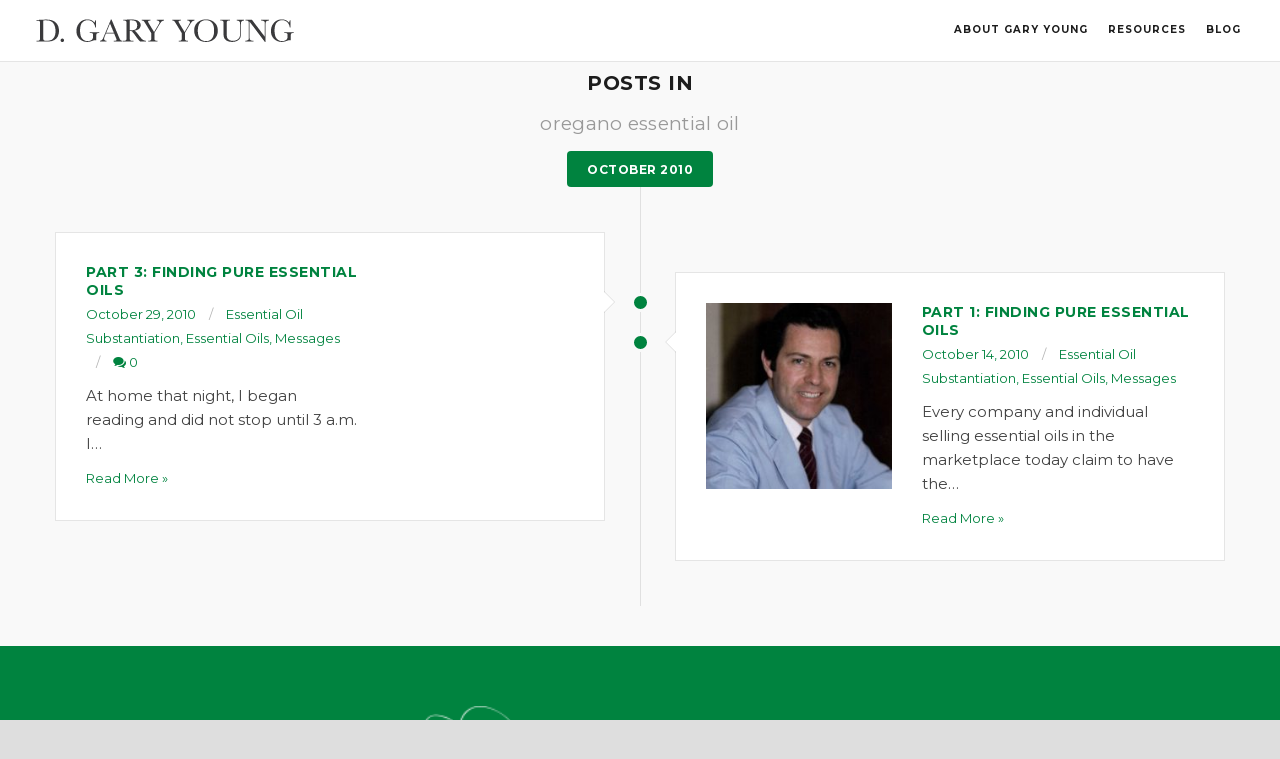

--- FILE ---
content_type: text/html; charset=UTF-8
request_url: https://dev.dgaryyoung.com/blog/tag/oregano-essential-oil/
body_size: 11900
content:
<!DOCTYPE html>
<html dir="ltr" lang="en-US">

<head>
	<meta charset="UTF-8">
	<meta name="viewport" content="width=device-width, initial-scale=1.0">
	<link rel="pingback" href="https://dev.dgaryyoung.com/xmlrpc.php"/>
	<title>oregano essential oil | D. Gary Young</title>

		<!-- All in One SEO 4.6.4 - aioseo.com -->
		<meta name="robots" content="max-image-preview:large"/>
		<link rel="canonical" href="https://dev.dgaryyoung.com/blog/tag/oregano-essential-oil/"/>
		<meta name="generator" content="All in One SEO (AIOSEO) 4.6.4"/>
		<meta name="google" content="nositelinkssearchbox"/>
		<script type="application/ld+json" class="aioseo-schema">
			{"@context":"https:\/\/schema.org","@graph":[{"@type":"BreadcrumbList","@id":"https:\/\/dev.dgaryyoung.com\/blog\/tag\/oregano-essential-oil\/#breadcrumblist","itemListElement":[{"@type":"ListItem","@id":"https:\/\/dev.dgaryyoung.com\/#listItem","position":1,"name":"Home","item":"https:\/\/dev.dgaryyoung.com\/","nextItem":"https:\/\/dev.dgaryyoung.com\/blog\/tag\/oregano-essential-oil\/#listItem"},{"@type":"ListItem","@id":"https:\/\/dev.dgaryyoung.com\/blog\/tag\/oregano-essential-oil\/#listItem","position":2,"name":"oregano essential oil","previousItem":"https:\/\/dev.dgaryyoung.com\/#listItem"}]},{"@type":"CollectionPage","@id":"https:\/\/dev.dgaryyoung.com\/blog\/tag\/oregano-essential-oil\/#collectionpage","url":"https:\/\/dev.dgaryyoung.com\/blog\/tag\/oregano-essential-oil\/","name":"oregano essential oil | D. Gary Young","inLanguage":"en-US","isPartOf":{"@id":"https:\/\/dev.dgaryyoung.com\/#website"},"breadcrumb":{"@id":"https:\/\/dev.dgaryyoung.com\/blog\/tag\/oregano-essential-oil\/#breadcrumblist"}},{"@type":"Organization","@id":"https:\/\/dev.dgaryyoung.com\/#organization","name":"D. Gary Young","description":"Founder, Young Living Essential Oils","url":"https:\/\/dev.dgaryyoung.com\/"},{"@type":"WebSite","@id":"https:\/\/dev.dgaryyoung.com\/#website","url":"https:\/\/dev.dgaryyoung.com\/","name":"D. Gary Young","description":"Founder, Young Living Essential Oils","inLanguage":"en-US","publisher":{"@id":"https:\/\/dev.dgaryyoung.com\/#organization"}}]}
		</script>
		<!-- All in One SEO -->


<!-- Google Tag Manager for WordPress by gtm4wp.com -->
<script data-cfasync="false" data-pagespeed-no-defer type="text/javascript">var gtm4wp_datalayer_name="dataLayer";var dataLayer=dataLayer||[];</script>
<!-- End Google Tag Manager for WordPress by gtm4wp.com --><link rel='dns-prefetch' href='//maps-api-ssl.google.com'/>
<link rel='dns-prefetch' href='//fonts.googleapis.com'/>
<link rel="alternate" type="application/rss+xml" title="D. Gary Young &raquo; Feed" href="https://dev.dgaryyoung.com/feed/"/>
<link rel="alternate" type="application/rss+xml" title="D. Gary Young &raquo; Comments Feed" href="https://dev.dgaryyoung.com/comments/feed/"/>
<link rel="alternate" type="application/rss+xml" title="D. Gary Young &raquo; oregano essential oil Tag Feed" href="https://dev.dgaryyoung.com/blog/tag/oregano-essential-oil/feed/"/>
<script type="text/javascript">var $TS_VCSC_Lightbox_Activated=true;var $TS_VCSC_Lightbox_Thumbs="bottom";var $TS_VCSC_Lightbox_Thumbsize=50;var $TS_VCSC_Lightbox_Animation="random";var $TS_VCSC_Lightbox_Captions="data-title";var $TS_VCSC_Lightbox_Closer=true;var $TS_VCSC_Lightbox_Durations=5000;var $TS_VCSC_Lightbox_Share=false;var $TS_VCSC_Lightbox_LoadAPIs=true;var $TS_VCSC_Lightbox_Social="fb,tw,gp,pin";var $TS_VCSC_Lightbox_NoTouch=false;var $TS_VCSC_Lightbox_BGClose=true;var $TS_VCSC_Lightbox_NoHashes=true;var $TS_VCSC_Lightbox_Keyboard=true;var $TS_VCSC_Lightbox_FullScreen=true;var $TS_VCSC_Lightbox_Zoom=true;var $TS_VCSC_Lightbox_FXSpeed=300;var $TS_VCSC_Lightbox_Scheme="dark";var $TS_VCSC_Lightbox_Backlight="#ffffff";var $TS_VCSC_Lightbox_UseColor=false;var $TS_VCSC_Lightbox_Overlay="#000000";var $TS_VCSC_Lightbox_Background="";var $TS_VCSC_Lightbox_Repeat="no-repeat";var $TS_VCSC_Lightbox_Noise="";var $TS_VCSC_Lightbox_CORS=false;var $TS_VCSC_Lightbox_Tapping=true;var $TS_VCSC_Lightbox_ScrollBlock="css";var $TS_VCSC_Lightbox_LastScroll=0;var $TS_VCSC_Hammer_ReleaseNew=true;var $TS_VCSC_Countdown_DaysLabel="Days";var $TS_VCSC_Countdown_DayLabel="Day";var $TS_VCSC_Countdown_HoursLabel="Hours";var $TS_VCSC_Countdown_HourLabel="Hour";var $TS_VCSC_Countdown_MinutesLabel="Minutes";var $TS_VCSC_Countdown_MinuteLabel="Minute";var $TS_VCSC_Countdown_SecondsLabel="Seconds";var $TS_VCSC_Countdown_SecondLabel="Second";var $TS_VCSC_SmoothScrollActive=false;</script><script type="text/javascript">//<![CDATA[
window._wpemojiSettings={"baseUrl":"https:\/\/s.w.org\/images\/core\/emoji\/15.0.3\/72x72\/","ext":".png","svgUrl":"https:\/\/s.w.org\/images\/core\/emoji\/15.0.3\/svg\/","svgExt":".svg","source":{"concatemoji":"https:\/\/dev.dgaryyoung.com\/wp-includes\/js\/wp-emoji-release.min.js?ver=6.5.7"}};!function(i,n){var o,s,e;function c(e){try{var t={supportTests:e,timestamp:(new Date).valueOf()};sessionStorage.setItem(o,JSON.stringify(t))}catch(e){}}function p(e,t,n){e.clearRect(0,0,e.canvas.width,e.canvas.height),e.fillText(t,0,0);var t=new Uint32Array(e.getImageData(0,0,e.canvas.width,e.canvas.height).data),r=(e.clearRect(0,0,e.canvas.width,e.canvas.height),e.fillText(n,0,0),new Uint32Array(e.getImageData(0,0,e.canvas.width,e.canvas.height).data));return t.every(function(e,t){return e===r[t]})}function u(e,t,n){switch(t){case"flag":return n(e,"\ud83c\udff3\ufe0f\u200d\u26a7\ufe0f","\ud83c\udff3\ufe0f\u200b\u26a7\ufe0f")?!1:!n(e,"\ud83c\uddfa\ud83c\uddf3","\ud83c\uddfa\u200b\ud83c\uddf3")&&!n(e,"\ud83c\udff4\udb40\udc67\udb40\udc62\udb40\udc65\udb40\udc6e\udb40\udc67\udb40\udc7f","\ud83c\udff4\u200b\udb40\udc67\u200b\udb40\udc62\u200b\udb40\udc65\u200b\udb40\udc6e\u200b\udb40\udc67\u200b\udb40\udc7f");case"emoji":return!n(e,"\ud83d\udc26\u200d\u2b1b","\ud83d\udc26\u200b\u2b1b")}return!1}function f(e,t,n){var r="undefined"!=typeof WorkerGlobalScope&&self instanceof WorkerGlobalScope?new OffscreenCanvas(300,150):i.createElement("canvas"),a=r.getContext("2d",{willReadFrequently:!0}),o=(a.textBaseline="top",a.font="600 32px Arial",{});return e.forEach(function(e){o[e]=t(a,e,n)}),o}function t(e){var t=i.createElement("script");t.src=e,t.defer=!0,i.head.appendChild(t)}"undefined"!=typeof Promise&&(o="wpEmojiSettingsSupports",s=["flag","emoji"],n.supports={everything:!0,everythingExceptFlag:!0},e=new Promise(function(e){i.addEventListener("DOMContentLoaded",e,{once:!0})}),new Promise(function(t){var n=function(){try{var e=JSON.parse(sessionStorage.getItem(o));if("object"==typeof e&&"number"==typeof e.timestamp&&(new Date).valueOf()<e.timestamp+604800&&"object"==typeof e.supportTests)return e.supportTests}catch(e){}return null}();if(!n){if("undefined"!=typeof Worker&&"undefined"!=typeof OffscreenCanvas&&"undefined"!=typeof URL&&URL.createObjectURL&&"undefined"!=typeof Blob)try{var e="postMessage("+f.toString()+"("+[JSON.stringify(s),u.toString(),p.toString()].join(",")+"));",r=new Blob([e],{type:"text/javascript"}),a=new Worker(URL.createObjectURL(r),{name:"wpTestEmojiSupports"});return void(a.onmessage=function(e){c(n=e.data),a.terminate(),t(n)})}catch(e){}c(n=f(s,u,p))}t(n)}).then(function(e){for(var t in e)n.supports[t]=e[t],n.supports.everything=n.supports.everything&&n.supports[t],"flag"!==t&&(n.supports.everythingExceptFlag=n.supports.everythingExceptFlag&&n.supports[t]);n.supports.everythingExceptFlag=n.supports.everythingExceptFlag&&!n.supports.flag,n.DOMReady=!1,n.readyCallback=function(){n.DOMReady=!0}}).then(function(){return e}).then(function(){var e;n.supports.everything||(n.readyCallback(),(e=n.source||{}).concatemoji?t(e.concatemoji):e.wpemoji&&e.twemoji&&(t(e.twemoji),t(e.wpemoji)))}))}((window,document),window._wpemojiSettings);
//]]></script>
<link rel='stylesheet' id='jquery.prettyphoto-css' href='https://dev.dgaryyoung.com/wp-content/plugins/wp-video-lightbox/css/prettyPhoto.css?ver=6.5.7' type='text/css' media='all'/>
<link rel='stylesheet' id='video-lightbox-css' href='https://dev.dgaryyoung.com/wp-content/plugins/wp-video-lightbox/wp-video-lightbox.css?ver=6.5.7' type='text/css' media='all'/>
<style id='wp-emoji-styles-inline-css' type='text/css'>img.wp-smiley,img.emoji{display:inline!important;border:none!important;box-shadow:none!important;height:1em!important;width:1em!important;margin:0 .07em!important;vertical-align:-.1em!important;background:none!important;padding:0!important}</style>
<link rel='stylesheet' id='wp-block-library-css' href='https://dev.dgaryyoung.com/wp-includes/css/dist/block-library/style.min.css?ver=6.5.7' type='text/css' media='all'/>
<link rel='stylesheet' id='GCTLP-timeline-styles-css-css' href='https://dev.dgaryyoung.com/wp-content/plugins/cool-timeline-pro/includes/gutenberg-instant-builder/dist/blocks.style.build.css?ver=6.5.7' type='text/css' media='all'/>
<style id='classic-theme-styles-inline-css' type='text/css'>.wp-block-button__link{color:#fff;background-color:#32373c;border-radius:9999px;box-shadow:none;text-decoration:none;padding:calc(.667em + 2px) calc(1.333em + 2px);font-size:1.125em}.wp-block-file__button{background:#32373c;color:#fff;text-decoration:none}</style>
<style id='global-styles-inline-css' type='text/css'>body{--wp--preset--color--black:#000;--wp--preset--color--cyan-bluish-gray:#abb8c3;--wp--preset--color--white:#fff;--wp--preset--color--pale-pink:#f78da7;--wp--preset--color--vivid-red:#cf2e2e;--wp--preset--color--luminous-vivid-orange:#ff6900;--wp--preset--color--luminous-vivid-amber:#fcb900;--wp--preset--color--light-green-cyan:#7bdcb5;--wp--preset--color--vivid-green-cyan:#00d084;--wp--preset--color--pale-cyan-blue:#8ed1fc;--wp--preset--color--vivid-cyan-blue:#0693e3;--wp--preset--color--vivid-purple:#9b51e0;--wp--preset--gradient--vivid-cyan-blue-to-vivid-purple:linear-gradient(135deg,rgba(6,147,227,1) 0%,#9b51e0 100%);--wp--preset--gradient--light-green-cyan-to-vivid-green-cyan:linear-gradient(135deg,#7adcb4 0%,#00d082 100%);--wp--preset--gradient--luminous-vivid-amber-to-luminous-vivid-orange:linear-gradient(135deg,rgba(252,185,0,1) 0%,rgba(255,105,0,1) 100%);--wp--preset--gradient--luminous-vivid-orange-to-vivid-red:linear-gradient(135deg,rgba(255,105,0,1) 0%,#cf2e2e 100%);--wp--preset--gradient--very-light-gray-to-cyan-bluish-gray:linear-gradient(135deg,#eee 0%,#a9b8c3 100%);--wp--preset--gradient--cool-to-warm-spectrum:linear-gradient(135deg,#4aeadc 0%,#9778d1 20%,#cf2aba 40%,#ee2c82 60%,#fb6962 80%,#fef84c 100%);--wp--preset--gradient--blush-light-purple:linear-gradient(135deg,#ffceec 0%,#9896f0 100%);--wp--preset--gradient--blush-bordeaux:linear-gradient(135deg,#fecda5 0%,#fe2d2d 50%,#6b003e 100%);--wp--preset--gradient--luminous-dusk:linear-gradient(135deg,#ffcb70 0%,#c751c0 50%,#4158d0 100%);--wp--preset--gradient--pale-ocean:linear-gradient(135deg,#fff5cb 0%,#b6e3d4 50%,#33a7b5 100%);--wp--preset--gradient--electric-grass:linear-gradient(135deg,#caf880 0%,#71ce7e 100%);--wp--preset--gradient--midnight:linear-gradient(135deg,#020381 0%,#2874fc 100%);--wp--preset--font-size--small:13px;--wp--preset--font-size--medium:20px;--wp--preset--font-size--large:36px;--wp--preset--font-size--x-large:42px;--wp--preset--spacing--20:.44rem;--wp--preset--spacing--30:.67rem;--wp--preset--spacing--40:1rem;--wp--preset--spacing--50:1.5rem;--wp--preset--spacing--60:2.25rem;--wp--preset--spacing--70:3.38rem;--wp--preset--spacing--80:5.06rem;--wp--preset--shadow--natural:6px 6px 9px rgba(0,0,0,.2);--wp--preset--shadow--deep:12px 12px 50px rgba(0,0,0,.4);--wp--preset--shadow--sharp:6px 6px 0 rgba(0,0,0,.2);--wp--preset--shadow--outlined:6px 6px 0 -3px rgba(255,255,255,1) , 6px 6px rgba(0,0,0,1);--wp--preset--shadow--crisp:6px 6px 0 rgba(0,0,0,1)}:where(.is-layout-flex){gap:.5em}:where(.is-layout-grid){gap:.5em}body .is-layout-flex{display:flex}body .is-layout-flex{flex-wrap:wrap;align-items:center}body .is-layout-flex>*{margin:0}body .is-layout-grid{display:grid}body .is-layout-grid>*{margin:0}:where(.wp-block-columns.is-layout-flex){gap:2em}:where(.wp-block-columns.is-layout-grid){gap:2em}:where(.wp-block-post-template.is-layout-flex){gap:1.25em}:where(.wp-block-post-template.is-layout-grid){gap:1.25em}.has-black-color{color:var(--wp--preset--color--black)!important}.has-cyan-bluish-gray-color{color:var(--wp--preset--color--cyan-bluish-gray)!important}.has-white-color{color:var(--wp--preset--color--white)!important}.has-pale-pink-color{color:var(--wp--preset--color--pale-pink)!important}.has-vivid-red-color{color:var(--wp--preset--color--vivid-red)!important}.has-luminous-vivid-orange-color{color:var(--wp--preset--color--luminous-vivid-orange)!important}.has-luminous-vivid-amber-color{color:var(--wp--preset--color--luminous-vivid-amber)!important}.has-light-green-cyan-color{color:var(--wp--preset--color--light-green-cyan)!important}.has-vivid-green-cyan-color{color:var(--wp--preset--color--vivid-green-cyan)!important}.has-pale-cyan-blue-color{color:var(--wp--preset--color--pale-cyan-blue)!important}.has-vivid-cyan-blue-color{color:var(--wp--preset--color--vivid-cyan-blue)!important}.has-vivid-purple-color{color:var(--wp--preset--color--vivid-purple)!important}.has-black-background-color{background-color:var(--wp--preset--color--black)!important}.has-cyan-bluish-gray-background-color{background-color:var(--wp--preset--color--cyan-bluish-gray)!important}.has-white-background-color{background-color:var(--wp--preset--color--white)!important}.has-pale-pink-background-color{background-color:var(--wp--preset--color--pale-pink)!important}.has-vivid-red-background-color{background-color:var(--wp--preset--color--vivid-red)!important}.has-luminous-vivid-orange-background-color{background-color:var(--wp--preset--color--luminous-vivid-orange)!important}.has-luminous-vivid-amber-background-color{background-color:var(--wp--preset--color--luminous-vivid-amber)!important}.has-light-green-cyan-background-color{background-color:var(--wp--preset--color--light-green-cyan)!important}.has-vivid-green-cyan-background-color{background-color:var(--wp--preset--color--vivid-green-cyan)!important}.has-pale-cyan-blue-background-color{background-color:var(--wp--preset--color--pale-cyan-blue)!important}.has-vivid-cyan-blue-background-color{background-color:var(--wp--preset--color--vivid-cyan-blue)!important}.has-vivid-purple-background-color{background-color:var(--wp--preset--color--vivid-purple)!important}.has-black-border-color{border-color:var(--wp--preset--color--black)!important}.has-cyan-bluish-gray-border-color{border-color:var(--wp--preset--color--cyan-bluish-gray)!important}.has-white-border-color{border-color:var(--wp--preset--color--white)!important}.has-pale-pink-border-color{border-color:var(--wp--preset--color--pale-pink)!important}.has-vivid-red-border-color{border-color:var(--wp--preset--color--vivid-red)!important}.has-luminous-vivid-orange-border-color{border-color:var(--wp--preset--color--luminous-vivid-orange)!important}.has-luminous-vivid-amber-border-color{border-color:var(--wp--preset--color--luminous-vivid-amber)!important}.has-light-green-cyan-border-color{border-color:var(--wp--preset--color--light-green-cyan)!important}.has-vivid-green-cyan-border-color{border-color:var(--wp--preset--color--vivid-green-cyan)!important}.has-pale-cyan-blue-border-color{border-color:var(--wp--preset--color--pale-cyan-blue)!important}.has-vivid-cyan-blue-border-color{border-color:var(--wp--preset--color--vivid-cyan-blue)!important}.has-vivid-purple-border-color{border-color:var(--wp--preset--color--vivid-purple)!important}.has-vivid-cyan-blue-to-vivid-purple-gradient-background{background:var(--wp--preset--gradient--vivid-cyan-blue-to-vivid-purple)!important}.has-light-green-cyan-to-vivid-green-cyan-gradient-background{background:var(--wp--preset--gradient--light-green-cyan-to-vivid-green-cyan)!important}.has-luminous-vivid-amber-to-luminous-vivid-orange-gradient-background{background:var(--wp--preset--gradient--luminous-vivid-amber-to-luminous-vivid-orange)!important}.has-luminous-vivid-orange-to-vivid-red-gradient-background{background:var(--wp--preset--gradient--luminous-vivid-orange-to-vivid-red)!important}.has-very-light-gray-to-cyan-bluish-gray-gradient-background{background:var(--wp--preset--gradient--very-light-gray-to-cyan-bluish-gray)!important}.has-cool-to-warm-spectrum-gradient-background{background:var(--wp--preset--gradient--cool-to-warm-spectrum)!important}.has-blush-light-purple-gradient-background{background:var(--wp--preset--gradient--blush-light-purple)!important}.has-blush-bordeaux-gradient-background{background:var(--wp--preset--gradient--blush-bordeaux)!important}.has-luminous-dusk-gradient-background{background:var(--wp--preset--gradient--luminous-dusk)!important}.has-pale-ocean-gradient-background{background:var(--wp--preset--gradient--pale-ocean)!important}.has-electric-grass-gradient-background{background:var(--wp--preset--gradient--electric-grass)!important}.has-midnight-gradient-background{background:var(--wp--preset--gradient--midnight)!important}.has-small-font-size{font-size:var(--wp--preset--font-size--small)!important}.has-medium-font-size{font-size:var(--wp--preset--font-size--medium)!important}.has-large-font-size{font-size:var(--wp--preset--font-size--large)!important}.has-x-large-font-size{font-size:var(--wp--preset--font-size--x-large)!important}.wp-block-navigation a:where(:not(.wp-element-button)){color:inherit}:where(.wp-block-post-template.is-layout-flex){gap:1.25em}:where(.wp-block-post-template.is-layout-grid){gap:1.25em}:where(.wp-block-columns.is-layout-flex){gap:2em}:where(.wp-block-columns.is-layout-grid){gap:2em}.wp-block-pullquote{font-size:1.5em;line-height:1.6}</style>
<link rel='stylesheet' id='rs-plugin-settings-css' href='https://dev.dgaryyoung.com/wp-content/plugins/revslider/public/assets/css/rs6.css?ver=6.2.22' type='text/css' media='all'/>
<style id='rs-plugin-settings-inline-css' type='text/css'>.tp-caption a{color:#ff7302;text-shadow:none;-webkit-transition:all .2s ease-out;-moz-transition:all .2s ease-out;-o-transition:all .2s ease-out;-ms-transition:all .2s ease-out}.tp-caption a:hover{color:#ffa902}</style>
<link rel='stylesheet' id='SFSImainCss-css' href='https://dev.dgaryyoung.com/wp-content/plugins/ultimate-social-media-icons/css/sfsi-style.css?ver=2.9.1' type='text/css' media='all'/>
<link rel='stylesheet' id='ebor-google-font-css' href='//fonts.googleapis.com/css?family=Montserrat%3A400%2C700%7CLato%3A300%2C400%2C700%2C900%2C300italic%2C400italic%2C700italic%2C900italic&#038;ver=1.0.0' type='text/css' media='all'/>
<link rel='stylesheet' id='ebor-bootstrap-css' href='https://dev.dgaryyoung.com/wp-content/themes/hygge/style/css/bootstrap.min.css?ver=1718206218' type='text/css' media='all'/>
<link rel='stylesheet' id='ebor-plugins-css' href='https://dev.dgaryyoung.com/wp-content/themes/hygge/style/css/plugins.css?ver=1718206218' type='text/css' media='all'/>
<link rel='stylesheet' id='ebor-theme-styles-css' href='https://dev.dgaryyoung.com/wp-content/uploads/wp-less-cache/ebor-theme-styles.css?ver=1767935484' type='text/css' media='all'/>
<link rel='stylesheet' id='ebor-style-css' href='https://dev.dgaryyoung.com/wp-content/themes/dyoung/style.css?ver=1718206218' type='text/css' media='all'/>
<style id='ebor-style-inline-css' type='text/css'>.gbtn{background-color:#fff;padding:30px}.gbtn h2{color:#00833f;font-size:36px}.gbtn .category-section{border-top:1px solid rgba(0,0,0,.25);display:flex;flex-direction:row;justify-content:space-between;align-items:flex-start;padding:25px 0}.gbtn .category-section .sidebar h3{font-family:Montserrat;color:#4d4d4d;font-size:24px;font-weight:normal}.gbtn .box-grid{display:grid;grid-template-columns:repeat(3,1fr);grid-column-gap:0;grid-row-gap:0;width:780px}.gbtn .box-grid--2{grid-template-rows:repeat(2,1fr)}.gbtn .box-grid--3{grid-template-rows:repeat(3,1fr)}.gbtn .box-grid--7{grid-template-rows:repeat(7,1fr)}.gbtn .box-grid .box{background-color:#ebebeb;display:flex;justify-content:center;align-items:center;flex-direction:column;width:260px;max-width:260px;min-width:260px;height:260px;padding:0!important;border:none}.gbtn .box-grid .box h4{font-family:Montserrat;font-size:36px;text-align:center;color:#00833f;margin:0;padding:0 10px;font-weight:normal;line-height:50px;text-transform:none}.gbtn .box-grid .box p{padding:0 10px;font-family:Montserrat;font-size:13px;text-align:center;color:#00833f;margin:0}.gbtn .box-grid .box .box-image{width:100%;height:100%}@media (max-width:1261px){.gbtn .category-section{flex-direction:column;align-items:center;justify-content:center}}@media (max-width:1000px){.gbtn .category-section{flex-direction:column;align-items:center;justify-content:center}.gbtn .box-grid{grid-template-rows:repeat(1,1fr)!important;grid-template-columns:repeat(1,1fr)!important;width:auto}.no-mobile{display:none!important}}</style>
<link rel='stylesheet' id='ebor-fonts-css' href='https://dev.dgaryyoung.com/wp-content/themes/hygge/style/type/icons.css?ver=1718206218' type='text/css' media='all'/>
<link rel='stylesheet' id='hygge-css' href='https://dev.dgaryyoung.com/wp-content/themes/hygge/style.css?ver=1718206218' type='text/css' media='all'/>
<link rel='stylesheet' id='custom-style-css' href='https://dev.dgaryyoung.com/wp-content/themes/dyoung/css/custom.css?ver=1718206218' type='text/css' media='all'/>
<link rel='stylesheet' id='ts-font-awesome-css' href='https://dev.dgaryyoung.com/wp-content/plugins/ts-visual-composer-extend/css/ts-font-awesome.css?ver=6.5.7' type='text/css' media='all'/>
<script type="text/javascript" src="https://dev.dgaryyoung.com/wp-includes/js/jquery/jquery.min.js?ver=3.7.1" id="jquery-core-js"></script>
<script type="text/javascript" src="https://dev.dgaryyoung.com/wp-includes/js/jquery/jquery-migrate.min.js?ver=3.4.1" id="jquery-migrate-js"></script>
<script type="text/javascript" src="https://dev.dgaryyoung.com/wp-content/plugins/wp-video-lightbox/js/jquery.prettyPhoto.js?ver=3.1.6" id="jquery.prettyphoto-js"></script>
<script type="text/javascript" id="video-lightbox-js-extra">//<![CDATA[
var vlpp_vars={"prettyPhoto_rel":"wp-video-lightbox","animation_speed":"fast","slideshow":"5000","autoplay_slideshow":"false","opacity":"0.80","show_title":"true","allow_resize":"true","allow_expand":"false","default_width":"640","default_height":"480","counter_separator_label":"\/","theme":"pp_default","horizontal_padding":"20","hideflash":"false","wmode":"opaque","autoplay":"false","modal":"false","deeplinking":"false","overlay_gallery":"true","overlay_gallery_max":"30","keyboard_shortcuts":"true","ie6_fallback":"true"};
//]]></script>
<script type="text/javascript" src="https://dev.dgaryyoung.com/wp-content/plugins/wp-video-lightbox/js/video-lightbox.js?ver=3.1.6" id="video-lightbox-js"></script>
<script type="text/javascript" src="https://dev.dgaryyoung.com/wp-content/plugins/revslider/public/assets/js/rbtools.min.js?ver=6.2.22" id="tp-tools-js"></script>
<script type="text/javascript" src="https://dev.dgaryyoung.com/wp-content/plugins/revslider/public/assets/js/rs6.min.js?ver=6.2.22" id="revmin-js"></script>
<script type="text/javascript" src="https://dev.dgaryyoung.com/wp-content/plugins/stop-user-enumeration/frontend/js/frontend.js?ver=1.6" id="stop-user-enumeration-js"></script>
<script type="text/javascript" src="https://dev.dgaryyoung.com/wp-content/themes/dyoung/mobilenav.php?ver=1718206218" id="custom-js-js"></script>
<!--[if lt IE 9]>
<script type="text/javascript" src="https://dev.dgaryyoung.com/wp-content/themes/dyoung/css/iestyle.css?ver=1718206218" id="html5shiv-js"></script>
<![endif]-->
<link rel="https://api.w.org/" href="https://dev.dgaryyoung.com/wp-json/"/><link rel="alternate" type="application/json" href="https://dev.dgaryyoung.com/wp-json/wp/v2/tags/138"/><link rel="EditURI" type="application/rsd+xml" title="RSD" href="https://dev.dgaryyoung.com/xmlrpc.php?rsd"/>
<meta name="generator" content="WordPress 6.5.7"/>
		<meta name="abstract" content="Founder, Young Living Essential Oils">
		<meta name="author" content="Perishable">
		<meta name="classification" content="Essential Oil Products, Essential Oil Substantiation, Essential Oils, Events, Farm, General, Messages, Travels">
		<meta name="copyright" content="Copyright D. Gary Young - All rights Reserved.">
		<meta name="designer" content="Firetoss">
		<meta name="distribution" content="Global">
		<meta name="language" content="en-US">
		<meta name="publisher" content="D. Gary Young">
		<meta name="rating" content="General">
		<meta name="resource-type" content="Document">
		<meta name="revisit-after" content="3">
		<meta name="subject" content="Essential Oil Products, Essential Oil Substantiation, Essential Oils, Events, Farm, General, Messages, Travels">
		<meta name="template" content="D Gary Young">
		<meta name="robots" content="index,follow">
		<meta name="example" content="custom: 2020-01-07">
<meta name="google-site-verification" content="XVB0BAzhe3FZu049VuNKIjnK6lsrcleFG39W9P388RM"/>
<meta name="specificfeeds-verification-code" content="4KMTmcgwP16Xx6Aukdwj"/>
<script>WP_VIDEO_LIGHTBOX_VERSION="1.9.11";WP_VID_LIGHTBOX_URL="https://dev.dgaryyoung.com/wp-content/plugins/wp-video-lightbox";function wpvl_paramReplace(name,string,value){var re=new RegExp("[\?&]"+name+"=([^&#]*)");var matches=re.exec(string);var newString;if(matches===null){newString=string+'?'+name+'='+value;}else{var delimeter=matches[0].charAt(0);newString=string.replace(re,delimeter+name+"="+value);}return newString;}</script><style type="text/css">.ctl-bullets-container{display:block;position:fixed;right:0;height:100%;z-index:1049;font-weight:normal;height:70vh;overflow-x:hidden;overflow-y:auto;margin:15vh auto}</style>
<!-- Google Tag Manager for WordPress by gtm4wp.com -->
<!-- GTM Container placement set to footer -->
<script data-cfasync="false" data-pagespeed-no-defer type="text/javascript">const console_cmd=console.warn||console.log;var dataLayer_content={"pageTitle":"oregano essential oil | D. Gary Young","pagePostType":"post","pagePostType2":"tag-post"};dataLayer.push(dataLayer_content);</script>
<script data-cfasync="false">(function(w,d,s,l,i){w[l]=w[l]||[];w[l].push({'gtm.start':new Date().getTime(),event:'gtm.js'});var f=d.getElementsByTagName(s)[0],j=d.createElement(s),dl=l!='dataLayer'?'&l='+l:'';j.async=true;j.src='//www.googletagmanager.com/gtm.'+'js?id='+i+dl;f.parentNode.insertBefore(j,f);})(window,document,'script','dataLayer','GTM-P76M23');</script>
<!-- End Google Tag Manager -->
<!-- End Google Tag Manager for WordPress by gtm4wp.com --><meta name="generator" content="Powered by WPBakery Page Builder - drag and drop page builder for WordPress."/>
<style type="text/css" id="custom-background-css">body.custom-background{background-image:url(https://dev.dgaryyoung.com/wp-content/uploads/2016/03/GY-homepage-background-white-overlay-1.jpg);background-position:center top;background-size:auto;background-repeat:no-repeat;background-attachment:fixed}</style>
	<meta name="generator" content="Powered by Slider Revolution 6.2.22 - responsive, Mobile-Friendly Slider Plugin for WordPress with comfortable drag and drop interface."/>
<link rel="icon" href="https://dev.dgaryyoung.com/wp-content/uploads/2016/05/gary-young-logo-dark-1.png" sizes="32x32"/>
<link rel="icon" href="https://dev.dgaryyoung.com/wp-content/uploads/2016/05/gary-young-logo-dark-1.png" sizes="192x192"/>
<link rel="apple-touch-icon" href="https://dev.dgaryyoung.com/wp-content/uploads/2016/05/gary-young-logo-dark-1.png"/>
<meta name="msapplication-TileImage" content="https://dev.dgaryyoung.com/wp-content/uploads/2016/05/gary-young-logo-dark-1.png"/>
<script type="text/javascript">function setREVStartSize(e){window.RSIW=window.RSIW===undefined?window.innerWidth:window.RSIW;window.RSIH=window.RSIH===undefined?window.innerHeight:window.RSIH;try{var pw=document.getElementById(e.c).parentNode.offsetWidth,newh;pw=pw===0||isNaN(pw)?window.RSIW:pw;e.tabw=e.tabw===undefined?0:parseInt(e.tabw);e.thumbw=e.thumbw===undefined?0:parseInt(e.thumbw);e.tabh=e.tabh===undefined?0:parseInt(e.tabh);e.thumbh=e.thumbh===undefined?0:parseInt(e.thumbh);e.tabhide=e.tabhide===undefined?0:parseInt(e.tabhide);e.thumbhide=e.thumbhide===undefined?0:parseInt(e.thumbhide);e.mh=e.mh===undefined||e.mh==""||e.mh==="auto"?0:parseInt(e.mh,0);if(e.layout==="fullscreen"||e.l==="fullscreen")newh=Math.max(e.mh,window.RSIH);else{e.gw=Array.isArray(e.gw)?e.gw:[e.gw];for(var i in e.rl)if(e.gw[i]===undefined||e.gw[i]===0)e.gw[i]=e.gw[i-1];e.gh=e.el===undefined||e.el===""||(Array.isArray(e.el)&&e.el.length==0)?e.gh:e.el;e.gh=Array.isArray(e.gh)?e.gh:[e.gh];for(var i in e.rl)if(e.gh[i]===undefined||e.gh[i]===0)e.gh[i]=e.gh[i-1];var nl=new Array(e.rl.length),ix=0,sl;e.tabw=e.tabhide>=pw?0:e.tabw;e.thumbw=e.thumbhide>=pw?0:e.thumbw;e.tabh=e.tabhide>=pw?0:e.tabh;e.thumbh=e.thumbhide>=pw?0:e.thumbh;for(var i in e.rl)nl[i]=e.rl[i]<window.RSIW?0:e.rl[i];sl=nl[0];for(var i in nl)if(sl>nl[i]&&nl[i]>0){sl=nl[i];ix=i;}var m=pw>(e.gw[ix]+e.tabw+e.thumbw)?1:(pw-(e.tabw+e.thumbw))/(e.gw[ix]);newh=(e.gh[ix]*m)+(e.tabh+e.thumbh);}if(window.rs_init_css===undefined)window.rs_init_css=document.head.appendChild(document.createElement("style"));document.getElementById(e.c).height=newh+"px";window.rs_init_css.innerHTML+="#"+e.c+"_wrapper { height: "+newh+"px }";}catch(e){console.log("Failure at Presize of Slider:"+e)}};</script>
<noscript><style>.wpb_animate_when_almost_visible{opacity:1}</style></noscript></head>

<body class="archive tag tag-oregano-essential-oil tag-138 custom-background cooltimeline-body sfsi_actvite_theme_default wpb-js-composer js-comp-ver-6.3.0 vc_responsive">

<div id="preloader"><div id="status"><div class="spinner"></div></div></div> 

<div class="body-wrapper">


<div class="navbar navbar-default default solid">
	<div class="container">
	
		<div class="navbar-header">
			<div class="basic-wrapper"> 
			
				<a class="btn responsive-menu" data-toggle="collapse" data-target=".navbar-collapse"><i></i></a>
				
				<div class="navbar-brand"> 
					<a href="https://dev.dgaryyoung.com/">
						<img src="#" srcset="https://dev.dgaryyoung.com/wp-content/themes/hygge/style/images/logo.png 1x, https://dev.dgaryyoung.com/wp-content/themes/hygge/style/images/logo@2x.png 2x" class="logo-light" alt="D. Gary Young"/>
						<img src="#" srcset="https://dev.dgaryyoung.com/wp-content/uploads/2016/03/gary-young-logo-dark-small.png 1x, https://dev.dgaryyoung.com/wp-content/uploads/2016/03/gary-young-logo-dark-1.png 2x" class="logo-dark" alt="D. Gary Young"/>
					</a>
				</div>
			
			</div>
		</div>
		
		<nav class="collapse navbar-collapse">
		  <ul id="menu-standard-navigation" class="nav navbar-nav"><li id="menu-item-5218" class="menu-item menu-item-type-post_type menu-item-object-page menu-item-has-children menu-item-5218 dropdown"><a class="dropdown-toggle js-activated" href="https://dev.dgaryyoung.com/about/">About Gary Young</a>
<ul role="menu" class=" dropdown-menu">
	<li id="menu-item-6614" class="menu-item menu-item-type-post_type menu-item-object-page menu-item-6614"><a href="https://dev.dgaryyoung.com/explorer/">Explorer</a></li>
	<li id="menu-item-6613" class="menu-item menu-item-type-post_type menu-item-object-page menu-item-6613"><a href="https://dev.dgaryyoung.com/innovator/">Innovator</a></li>
	<li id="menu-item-6612" class="menu-item menu-item-type-post_type menu-item-object-page menu-item-6612"><a href="https://dev.dgaryyoung.com/philanthropist/">Philanthropist</a></li>
	<li id="menu-item-6611" class="menu-item menu-item-type-post_type menu-item-object-page menu-item-6611"><a href="https://dev.dgaryyoung.com/pioneer/">Pioneer</a></li>
	<li id="menu-item-6610" class="menu-item menu-item-type-post_type menu-item-object-page menu-item-6610"><a href="https://dev.dgaryyoung.com/researcher-writer/">Researcher &#038; Writer</a></li>
	<li id="menu-item-7239" class="menu-item menu-item-type-post_type menu-item-object-page menu-item-7239"><a href="https://dev.dgaryyoung.com/legacy/">Legacy</a></li>
</ul>
</li>
<li id="menu-item-7325" class="menu-item menu-item-type-post_type menu-item-object-page menu-item-7325"><a href="https://dev.dgaryyoung.com/resources/">Resources</a></li>
<li id="menu-item-5217" class="menu-item menu-item-type-post_type menu-item-object-page menu-item-5217"><a href="https://dev.dgaryyoung.com/blog/">Blog</a></li>
</ul>		</nav>
	
	</div>
</div>

<div class="offset"></div>	<div class="light-wrapper">
<div class="container inner">	
	
	<div class="headline text-center">
		<h2>Posts In</h2>
		<p class="lead">oregano essential oil</p>
	</div>
	

	<div class="timeline">
		
		<div class="date-title"><span>October 2010</span></div>	
		<div class="row">
			<div class="col-sm-6 timeline-item">

	<div class="arrow"></div>
	
	<div class="post-content">
		<div class="row">
			
			
			<div class="col-sm-9 col-md-7">
				<h4 class="post-title"><a href="https://dev.dgaryyoung.com/blog/2010/part-3-pure-essential-oils-how-do-you-know/">Part 3: Finding Pure Essential Oils</a></h4><div class="meta">

	<span class="date">
		<a href="https://dev.dgaryyoung.com/blog/2010/part-3-pure-essential-oils-how-do-you-know/" class="link-effect">October 29, 2010</a>
	</span>
	
			<span class="category link-effect-parent">
			<a href="https://dev.dgaryyoung.com/blog/category/essential-oil-substantiation/" rel="category tag">Essential Oil Substantiation</a>, <a href="https://dev.dgaryyoung.com/blog/category/essential-oils/" rel="category tag">Essential Oils</a>, <a href="https://dev.dgaryyoung.com/blog/category/messages/" rel="category tag">Messages</a>		</span>
		
	 
		<span class="comments">
			<a href="https://dev.dgaryyoung.com/blog/2010/part-3-pure-essential-oils-how-do-you-know/#respond" class="link-effect"><i class="icon-chat-1"></i> 0</a>
		</span>
	
</div><p>At home that night, I began reading and did not stop until 3 a.m. I&#8230;</p>
				<a href="https://dev.dgaryyoung.com/blog/2010/part-3-pure-essential-oils-how-do-you-know/" class="more link-effect">Read More »</a> 
			</div>
			
		</div>
	</div>

</div><div class="col-sm-6 timeline-item">

	<div class="arrow"></div>
	
	<div class="post-content">
		<div class="row">
			
							<div class="col-sm-3 col-md-5">
					<figure>
						<a href="https://dev.dgaryyoung.com/blog/2010/part-1-finding-pure-oils-how-do-you-know/">
							<div class="text-overlay">
								<div class="info"><span>Read More »</span></div>
							</div>
							<img width="220" height="220" src="https://dev.dgaryyoung.com/wp-content/uploads/2010/10/Gary-in-Blue-Lab-Coat-1-220x220.jpg" class="attachment-square size-square wp-post-image" alt="" decoding="async" srcset="https://dev.dgaryyoung.com/wp-content/uploads/2010/10/Gary-in-Blue-Lab-Coat-1-220x220.jpg 220w, https://dev.dgaryyoung.com/wp-content/uploads/2010/10/Gary-in-Blue-Lab-Coat-1-150x150.jpg 150w, https://dev.dgaryyoung.com/wp-content/uploads/2010/10/Gary-in-Blue-Lab-Coat-1-250x250.jpg 250w, https://dev.dgaryyoung.com/wp-content/uploads/2010/10/Gary-in-Blue-Lab-Coat-1-85x85.jpg 85w" sizes="(max-width: 220px) 100vw, 220px"/>						</a>
					</figure>
				</div>
			
			<div class="col-sm-9 col-md-7">
				<h4 class="post-title"><a href="https://dev.dgaryyoung.com/blog/2010/part-1-finding-pure-oils-how-do-you-know/">Part 1: Finding Pure Essential Oils</a></h4><div class="meta">

	<span class="date">
		<a href="https://dev.dgaryyoung.com/blog/2010/part-1-finding-pure-oils-how-do-you-know/" class="link-effect">October 14, 2010</a>
	</span>
	
			<span class="category link-effect-parent">
			<a href="https://dev.dgaryyoung.com/blog/category/essential-oil-substantiation/" rel="category tag">Essential Oil Substantiation</a>, <a href="https://dev.dgaryyoung.com/blog/category/essential-oils/" rel="category tag">Essential Oils</a>, <a href="https://dev.dgaryyoung.com/blog/category/messages/" rel="category tag">Messages</a>		</span>
		
	
</div><p>Every company and individual selling essential oils in the marketplace today claim to have the&#8230;</p>
				<a href="https://dev.dgaryyoung.com/blog/2010/part-1-finding-pure-oils-how-do-you-know/" class="more link-effect">Read More »</a> 
			</div>
			
		</div>
	</div>

</div>		</div>
		
	</div>


<div class="divide30"></div>

</div>
</div><footer class="inverse-wrapper">
	<div class="container inner">
	
		
	<div class="row">
		<div class="col-sm-6"><div id="media_image-2" class="widget clearfix widget_media_image"><a href="https://www.youngliving.com/en_US"><img width="300" height="74" src="https://dev.dgaryyoung.com/wp-content/uploads/2018/02/GarySignature_YLlogo-300x74.png" class="image wp-image-6585  attachment-medium size-medium" alt="D Gary Young Signature Young Living Logo" style="max-width: 100%; height: auto;" decoding="async" loading="lazy" srcset="https://dev.dgaryyoung.com/wp-content/uploads/2018/02/GarySignature_YLlogo-300x74.png 300w, https://dev.dgaryyoung.com/wp-content/uploads/2018/02/GarySignature_YLlogo-768x191.png 768w, https://dev.dgaryyoung.com/wp-content/uploads/2018/02/GarySignature_YLlogo-1024x254.png 1024w, https://dev.dgaryyoung.com/wp-content/uploads/2018/02/GarySignature_YLlogo.png 1161w" sizes="(max-width: 300px) 100vw, 300px"/></a></div></div><div class="col-sm-6"><div id="nav_menu-4" class="widget clearfix widget_nav_menu"><div class="menu-footer-navigation-container"><ul id="menu-footer-navigation" class="menu"><li id="menu-item-6588" class="menu-item menu-item-type-custom menu-item-object-custom menu-item-6588"><a target="_blank" rel="noopener" href="https://younglivingfoundation.org/">Young Living Foundation</a></li>
<li id="menu-item-6589" class="menu-item menu-item-type-custom menu-item-object-custom menu-item-6589"><a target="_blank" rel="noopener" href="http://seedtoseal.com/en">SeedtoSeal.com</a></li>
<li id="menu-item-6590" class="menu-item menu-item-type-custom menu-item-object-custom menu-item-6590"><a target="_blank" rel="noopener" href="https://www.youngliving.com/en_US">YoungLiving.com</a></li>
</ul></div></div></div><div class="clear"></div>	</div>
	
	<hr/>
	
		
		<p class="copyright pull-left">
			D. Gary Young 2018		</p>
		
			
	</div>
</footer><!-- /footer -->

<div id="share-bar"></div>

</div><!--/.body-wrapper --> 

                <!--facebook like and share js -->
                <div id="fb-root"></div>
                <script>(function(d,s,id){var js,fjs=d.getElementsByTagName(s)[0];if(d.getElementById(id))return;js=d.createElement(s);js.id=id;js.src="//connect.facebook.net/en_US/sdk.js#xfbml=1&version=v2.5";fjs.parentNode.insertBefore(js,fjs);}(document,'script','facebook-jssdk'));</script>
                <div class="sfsi_outr_div"><div class="sfsi_FrntInner_chg" style="background-color:#eff7f7;border:1px solid#f3faf2; font-style:;color:#000000;box-shadow:12px 30px 18px #CCCCCC;"><div class="sfsiclpupwpr" onclick="sfsihidemepopup();"><img src="https://dev.dgaryyoung.com/wp-content/plugins/ultimate-social-media-icons/images/close.png" alt="error"/></div><h2 style="font-family:Helvetica,Arial,sans-serif;font-style:;color:#000000;font-size:30px">Enjoy this blog? Please spread the word :)</h2><ul style="margin-bottom:0px"><li><div style='width:51px; height:51px;margin-left:5px;margin-bottom:5px; ' class='sfsi_wicons '><div class='inerCnt'><a class=' sficn' data-effect='' target='_blank' href='https://dev.dgaryyoung.com/feed/' id='sfsiid_rss_icon' style='width:51px;height:51px;opacity:1;'><img data-pin-nopin='true' alt='RSS' title='RSS' src='https://dev.dgaryyoung.com/wp-content/plugins/ultimate-social-media-icons/images/icons_theme/default/default_rss.png' width='51' height='51' style='' class='sfcm sfsi_wicon ' data-effect=''/></a></div></div></li><li><div style='width:51px; height:51px;margin-left:5px;margin-bottom:5px; ' class='sfsi_wicons '><div class='inerCnt'><a class=' sficn' data-effect='' target='_blank' href='https://follow.it/now' id='sfsiid_email_icon' style='width:51px;height:51px;opacity:1;'><img data-pin-nopin='true' alt='Follow by Email' title='Follow by Email' src='https://dev.dgaryyoung.com/wp-content/plugins/ultimate-social-media-icons/images/icons_theme/default/default_email.png' width='51' height='51' style='' class='sfcm sfsi_wicon ' data-effect=''/></a></div></div></li><li><div style='width:51px; height:51px;margin-left:5px;margin-bottom:5px; ' class='sfsi_wicons '><div class='inerCnt'><a class=' sficn' data-effect='' target='_blank' href='' id='sfsiid_facebook_icon' style='width:51px;height:51px;opacity:1;'><img data-pin-nopin='true' alt='Facebook' title='Facebook' src='https://dev.dgaryyoung.com/wp-content/plugins/ultimate-social-media-icons/images/icons_theme/default/default_facebook.png' width='51' height='51' style='' class='sfcm sfsi_wicon ' data-effect=''/></a><div class="sfsi_tool_tip_2 fb_tool_bdr sfsiTlleft" style="opacity:0;z-index:-1;" id="sfsiid_facebook"><span class="bot_arow bot_fb_arow"></span><div class="sfsi_inside"><div class='icon3'><a target='_blank' href='https://www.facebook.com/sharer/sharer.php?u=https%3A%2F%2Fdev.dgaryyoung.com%2Fblog%2Ftag%2Foregano-essential-oil' style='display:inline-block;'> <img class='sfsi_wicon' data-pin-nopin='true' alt='fb-share-icon' title='Facebook Share' src='https://dev.dgaryyoung.com/wp-content/plugins/ultimate-social-media-icons/images/share_icons/fb_icons/en_US.svg'/></a></div></div></div></div></div></li><li><div style='width:51px; height:51px;margin-left:5px;margin-bottom:5px; ' class='sfsi_wicons '><div class='inerCnt'><a class=' sficn' data-effect='' target='_blank' href='' id='sfsiid_twitter_icon' style='width:51px;height:51px;opacity:1;'><img data-pin-nopin='true' alt='Twitter' title='Twitter' src='https://dev.dgaryyoung.com/wp-content/plugins/ultimate-social-media-icons/images/icons_theme/default/default_twitter.png' width='51' height='51' style='' class='sfcm sfsi_wicon ' data-effect=''/></a><div class="sfsi_tool_tip_2 twt_tool_bdr sfsiTlleft" style="opacity:0;z-index:-1;" id="sfsiid_twitter"><span class="bot_arow bot_twt_arow"></span><div class="sfsi_inside"><div class='icon2'><div class='sf_twiter' style='display: inline-block;vertical-align: middle;width: auto;'>
						<a target='_blank' href='https://twitter.com/intent/tweet?text=Hey%2C+check+out+this+cool+site+I+found%3A+dev.dgaryyoung.com+%23Topic+via%40my_twitter_name+https%3A%2F%2Fdev.dgaryyoung.com%2Fblog%2Ftag%2Foregano-essential-oil' style='display:inline-block'>
							<img data-pin-nopin=true class='sfsi_wicon' src='https://dev.dgaryyoung.com/wp-content/plugins/ultimate-social-media-icons/images/share_icons/Twitter_Tweet/en_US_Tweet.svg' alt='Post on X' title='Post on X'>
						</a>
					</div></div></div></div></div></div></li><li><div style='width:51px; height:51px;margin-left:5px;margin-bottom:5px; ' class='sfsi_wicons '><div class='inerCnt'><a class=' sficn' data-effect='' target='_blank' href='' id='sfsiid_pinterest_icon' style='width:51px;height:51px;opacity:1;'><img data-pin-nopin='true' alt='Pinterest' title='Pinterest' src='https://dev.dgaryyoung.com/wp-content/plugins/ultimate-social-media-icons/images/icons_theme/default/default_pinterest.png' width='51' height='51' style='' class='sfcm sfsi_wicon ' data-effect=''/></a><div class="sfsi_tool_tip_2 printst_tool_bdr sfsiTlleft" style="opacity:0;z-index:-1;" id="sfsiid_pinterest"><span class="bot_arow bot_pintst_arow"></span><div class="sfsi_inside"><div class='icon2'><a href='#' onclick='sfsi_pinterest_modal_images(event)' class='sfsi_pinterest_sm_click' style='display:inline-block;'><img class='sfsi_wicon' data-pin-nopin='true' alt='fb-share-icon' title='Pin Share' src='https://dev.dgaryyoung.com/wp-content/plugins/ultimate-social-media-icons/images/share_icons/Pinterest_Save/en_US_save.svg'/></a></div></div></div></div></div></li><li><div style='width:51px; height:51px;margin-left:5px;margin-bottom:5px; ' class='sfsi_wicons '><div class='inerCnt'><a class=' sficn' data-effect='' target='_blank' href='' id='sfsiid_linkedin_icon' style='width:51px;height:51px;opacity:1;'><img data-pin-nopin='true' alt='LinkedIn' title='LinkedIn' src='https://dev.dgaryyoung.com/wp-content/plugins/ultimate-social-media-icons/images/icons_theme/default/default_linkedin.png' width='51' height='51' style='' class='sfcm sfsi_wicon ' data-effect=''/></a><div class="sfsi_tool_tip_2 linkedin_tool_bdr sfsiTlleft" style="opacity:0;z-index:-1;" id="sfsiid_linkedin"><span class="bot_arow bot_linkedin_arow"></span><div class="sfsi_inside"><div class='icon2'><a target='_blank' href="https://www.linkedin.com/sharing/share-offsite/?url=https%3A%2F%2Fdev.dgaryyoung.com%2Fblog%2Ftag%2Foregano-essential-oil"><img class="sfsi_wicon" data-pin-nopin=true alt="Share" title="Share" src="https://dev.dgaryyoung.com/wp-content/plugins/ultimate-social-media-icons/images/share_icons/Linkedin_Share/en_US_share.svg"/></a></div></div></div></div></div></li><li><div style='width:51px; height:51px;margin-left:5px;margin-bottom:5px; ' class='sfsi_wicons '><div class='inerCnt'><a class=' sficn' data-effect='' target='_blank' href='https://www.instagram.com/youngliving/' id='sfsiid_instagram_icon' style='width:51px;height:51px;opacity:1;'><img data-pin-nopin='true' alt='Instagram' title='Instagram' src='https://dev.dgaryyoung.com/wp-content/plugins/ultimate-social-media-icons/images/icons_theme/default/default_instagram.png' width='51' height='51' style='' class='sfcm sfsi_wicon ' data-effect=''/></a></div></div></li></ul></div></div><script>window.addEventListener('sfsi_functions_loaded',function(){if(typeof sfsi_responsive_toggle=='function'){sfsi_responsive_toggle(0);}})</script>
<script>window.addEventListener('sfsi_functions_loaded',function(){if(typeof sfsi_plugin_version=='function'){sfsi_plugin_version(2.77);}});function sfsi_processfurther(ref){var feed_id='';var feedtype=8;var email=jQuery(ref).find('input[name="email"]').val();var filter=/^(([^<>()[\]\\.,;:\s@\"]+(\.[^<>()[\]\\.,;:\s@\"]+)*)|(\".+\"))@((\[[0-9]{1,3}\.[0-9]{1,3}\.[0-9]{1,3}\.[0-9]{1,3}\])|(([a-zA-Z\-0-9]+\.)+[a-zA-Z]{2,}))$/;if((email!="Enter your email")&&(filter.test(email))){if(feedtype=="8"){var url="https://api.follow.it/subscription-form/"+feed_id+"/"+feedtype;window.open(url,"popupwindow","scrollbars=yes,width=1080,height=760");return true;}}else{alert("Please enter email address");jQuery(ref).find('input[name="email"]').focus();return false;}}</script>
<style type="text/css" aria-selected="true">.sfsi_subscribe_Popinner{width:100%!important;height:auto!important;padding:18px 0!important;background-color:#fff!important}.sfsi_subscribe_Popinner form{margin:0 20px!important}.sfsi_subscribe_Popinner h5{font-family:Helvetica,Arial,sans-serif!important;font-weight:bold!important;color:#000!important;font-size:16px!important;text-align:center!important;margin:0 0 10px!important;padding:0!important}.sfsi_subscription_form_field{margin:5px 0!important;width:100%!important;display:inline-flex;display:-webkit-inline-flex}.sfsi_subscription_form_field input{width:100%!important;padding:10px 0!important}.sfsi_subscribe_Popinner input[type="email"]{font-family:Helvetica,Arial,sans-serif!important;font-style:normal!important;font-size:14px!important;text-align:center!important}.sfsi_subscribe_Popinner input[type="email"]::-webkit-input-placeholder{font-family:Helvetica,Arial,sans-serif!important;font-style:normal!important;font-size:14px!important;text-align:center!important}.sfsi_subscribe_Popinner input[type="email"]:-moz-placeholder{font-family:Helvetica,Arial,sans-serif!important;font-style:normal!important;font-size:14px!important;text-align:center!important}.sfsi_subscribe_Popinner input[type="email"]::-moz-placeholder{font-family:Helvetica,Arial,sans-serif!important;font-style:normal!important;font-size:14px!important;text-align:center!important}.sfsi_subscribe_Popinner input[type="email"]:-ms-input-placeholder{font-family:Helvetica,Arial,sans-serif!important;font-style:normal!important;font-size:14px!important;text-align:center!important}.sfsi_subscribe_Popinner input[type="submit"]{font-family:Helvetica,Arial,sans-serif!important;font-weight:bold!important;color:#000!important;font-size:16px!important;text-align:center!important;background-color:#dedede!important}.sfsi_shortcode_container{float:left}.sfsi_shortcode_container .norm_row .sfsi_wDiv{position:relative!important}.sfsi_shortcode_container .sfsi_holders{display:none}</style>


<!-- GTM Container placement set to footer -->
<!-- Google Tag Manager (noscript) -->
<noscript><iframe src="https://www.googletagmanager.com/ns.html?id=GTM-P76M23" height="0" width="0" style="display:none;visibility:hidden" aria-hidden="true"></iframe></noscript>
<!-- End Google Tag Manager (noscript) --><script type="text/javascript" src="https://dev.dgaryyoung.com/wp-includes/js/jquery/ui/core.min.js?ver=1.13.2" id="jquery-ui-core-js"></script>
<script type="text/javascript" src="https://dev.dgaryyoung.com/wp-content/plugins/ultimate-social-media-icons/js/shuffle/modernizr.custom.min.js?ver=6.5.7" id="SFSIjqueryModernizr-js"></script>
<script type="text/javascript" src="https://dev.dgaryyoung.com/wp-content/plugins/ultimate-social-media-icons/js/shuffle/jquery.shuffle.min.js?ver=6.5.7" id="SFSIjqueryShuffle-js"></script>
<script type="text/javascript" src="https://dev.dgaryyoung.com/wp-content/plugins/ultimate-social-media-icons/js/shuffle/random-shuffle-min.js?ver=6.5.7" id="SFSIjqueryrandom-shuffle-js"></script>
<script type="text/javascript" id="SFSICustomJs-js-extra">//<![CDATA[
var sfsi_icon_ajax_object={"nonce":"84b63434bd","ajax_url":"https:\/\/dev.dgaryyoung.com\/wp-admin\/admin-ajax.php","plugin_url":"https:\/\/dev.dgaryyoung.com\/wp-content\/plugins\/ultimate-social-media-icons\/"};
//]]></script>
<script type="text/javascript" src="https://dev.dgaryyoung.com/wp-content/plugins/ultimate-social-media-icons/js/custom.js?ver=2.9.1" id="SFSICustomJs-js"></script>
<script type="text/javascript" src="https://dev.dgaryyoung.com/wp-content/plugins/duracelltomi-google-tag-manager/js/gtm4wp-form-move-tracker.js?ver=1.15" id="gtm4wp-form-move-tracker-js"></script>
<script type="text/javascript" src="https://maps-api-ssl.google.com/maps/api/js?sensor=false&amp;v=3.exp&amp;ver=6.5.7" id="ebor-googlemapsapi-js"></script>
<script type="text/javascript" src="https://dev.dgaryyoung.com/wp-content/themes/hygge/style/js/bootstrap.min.js?ver=1718206218" id="ebor-bootstrap-js"></script>
<script type="text/javascript" src="https://dev.dgaryyoung.com/wp-content/themes/hygge/style/js/plugins.js?ver=1718206218" id="ebor-plugins-js"></script>
<script type="text/javascript" src="https://dev.dgaryyoung.com/wp-content/themes/hygge/style/js/scripts.js?ver=1718206218" id="ebor-scripts-js"></script>
<script type="text/javascript" src="https://dev.dgaryyoung.com/wp-content/themes/dyoung/js/custom-js.js?ver=1718206218" id="footer-js-js"></script>
</body>
</html>

--- FILE ---
content_type: text/css
request_url: https://dev.dgaryyoung.com/wp-content/themes/hygge/style.css?ver=1718206218
body_size: 2290
content:
/*
Theme Name: Hygge
Theme URI: http://www.madeinebor.com
Version: 1.0.4
Description: Hygge - A Multipurpose, Responsive WordPress Theme.
Author: Tom Rhodes
Author URI: http://www.madeinebor.com
License: GNU General Public License version 3.0
License URI: http://www.gnu.org/licenses/gpl-3.0.html
Tags: white, custom-background, threaded-comments, translation-ready, custom-menu
*/

/* 

WARNING! DO NOT EDIT THIS FILE!

To make it easy to update your theme, you should not edit the styles in this file. Instead use 
the custom.css file to add your styles. You can copy a style from this file and paste it in 
custom.css and it will override the style in this file. You have been warned! :)

*/

/*-----------------------------------------------------------------------------------*/
/*	Visual Composer Styles
/*-----------------------------------------------------------------------------------*/
.wpb_row, .wpb_content_element, ul.wpb_thumbnails-fluid > li, .last_toggle_el_margin, .wpb_button {
	margin-bottom: 0;
}
.vc_parallax .light-wrapper {
	background: none;
}
.wpb_alert p:last-child, #content .wpb_alert p:last-child, .wpb_text_column p:last-child, .wpb_text_column *:last-child, #content .wpb_text_column p:last-child, #content .wpb_text_column *:last-child, .wpb_toggle_content p:last-child {
	margin-bottom: 37px;
}
.vc_inner + .vc_inner {
	padding-top: 100px;
}
div.wpb_wrapper {
	margin-bottom: 0 !important;
}
.body-wrapper > .wpb_column {
	float: none;
	padding: 0;
}
p.form-submit {
	margin: 0;
	padding: 0;
}
img {
	max-width: 100%;
	height: auto;
}
br:empty { margin-bottom: 0 !important; }
.cbp-l-inline { background: none; }
.navbar-default .navbar-nav .open .dropdown-menu>.active>a, .navbar-default .navbar-nav .open .dropdown-menu>.active>a:hover, .navbar-default .navbar-nav .open .dropdown-menu>.active>a:focus {
	background: none;
}
.vc_column_container > .vc_column-inner {
	padding-left: 0;
	padding-right: 0;
}

/*-----------------------------------------------------------------------------------*/
/*	WordPress Styles
/*-----------------------------------------------------------------------------------*/
html,
body {
	overflow-x: hidden !important;
}
.admin-bar .navbar {
	top: 32px;
}
.navbar-default .navbar-nav>.active>a, .navbar-default .navbar-nav>.active>a:hover, .navbar-default .navbar-nav>.active>a:focus {
	background: none;
}
.large-padding {
	padding: 210px 0;
}
.contact-info p {
	margin-bottom: 5px;
}
.rev_slider_wrapper {
	z-index: 999;
}
input[type="submit"]{
	line-height: 17px;
}
.cbp-l-loadMore-link + .cbp-l-loadMore-link {
	display: none;
}
blockquote p {
	margin-bottom: 0;
}
.widget .post-list .meta em a:before {
	content: ' / ';
	margin: 0 8px;
}
.hide-boxes .box {
	padding: 0 0 40px !important;
	background: none !important;
	border: none !important;
	box-shadow: none !important;
}
.hide-boxes .text-boxes figure {
	margin: 0 0 20px 0 !important;
}
.hide-boxes .text-boxes .box figure.main, 
.hide-boxes .text-boxes .box .blog-slider-wrapper.main {
	margin-left: 0;
	margin-right: 0;
}
.hide-boxes .box .main {
    margin: 0px 0px 30px 0px !important;
}
.no-bottom-border {
	border-bottom: none;
}
div.tp-rightarrow.tparrows.hesperiden { margin-top: -120px; }

/*-----------------------------------------------------------------------------------*/
/*	WORDPRESS DEFAULT STYLES
/*-----------------------------------------------------------------------------------*/
div.tooltip-inner {
	margin-bottom: 0 !important;
}
.article-single ul, .article-single ol {
	margin: 0 0 20px 40px;
	padding: 0;
}
.article-single ul ul, .article-single ol ol {
	margin-bottom: 0;
}
.sticky {
	padding: 30px;
	background: #f5f5f5;
}
.bypostauthor img.avatar {
	
}
.screen-reader-text {
	
}
select {
	max-width: 100%;
}
.alignleft,
.aligncenter,
.alignright,
.alignnone {
	margin-bottom: 25px;
}
.alignnone {
	display: block;
}
.alignleft { 
	float: left; 
	margin: 0 30px 30px 0 !important;
}
.alignright { 
	float: right; 
	margin: 0 0 30px 30px !important;
}
.aligncenter { 
	display: block; 
	margin-right: auto; 
	margin-left: auto; 
	text-align: center; 
}
figure.aligncenter a {
	display: inline-block;
	overflow: hidden;
	position: relative;
}
.wp-caption { 
	max-width: 100%; 
	text-align: center; 
}
.wp-caption img {
	margin-bottom: 10px;
}
.gallery-caption { 
	margin: 20px 0; 
	max-width: 100%; 
	text-align: center; 
	z-index: 999; 
}
.wp-caption-text, 
.gallery-caption-text { 
	margin: 6px 0; 
	font-style: italic; 
	font-size: 95%; 
	line-height: 120%; 
}
.aligncenter { 
	text-align: center;
}
table#wp-calendar {
	border: 1px solid #cccccc
}
table#wp-calendar>tbody>tr>td>a {
	text-decoration: underline
}
table#wp-calendar thead>tr>th { 
	width: 35px;
	height: 20px;
	text-align: center;
	border: 1px solid #cccccc;
}
table#wp-calendar tbody>tr>td {
	width: 35px;
	height: 20px;
	text-align: center;
	border: 1px solid #cccccc;
}
table#wp-calendar tfoot>tr>td>a, 
tfoot>tr>td>a:link, 
tfoot>tr>td>a:visited, 
tfoot>tr>td>a:hover, 
tfoot>tr>td>a:active {
	text-decoration: underline;
	height: 23px;
	nowhitespace: afterproperty;
	margin-left: 10px;
	padding-bottom: 3px;
}
table#wp-calendar tfoot>tr>td#prev {
	width: 58px;
	height: 20px;
	text-align: left;
}
table#wp-calendar tfoot>tr>td#next {
	width: 58px;
	height: 20px;
	text-align: right;
}
table {
	margin-bottom: 25px;
}
.article-single table tr,
.article-single table td,
#wp-calendar table tr,
#wp-calendar table td {
	padding: 10px 15px;
	border: 1px solid #cccccc;
}
dd {
	margin-bottom: 25px;
}
dt {
	margin-bottom: 10px;
	font-size: 18px;
}
.widget_rss li {
	margin-bottom: 20px; padding-bottom: 20px;
}
.widget_rss li .rsswidget, .widget_rss li cite {
	font-weight: bold; display: block;
}
.widget_rss li .rss-date {
	display: block; margin-bottom: 10px;
}
.widget_rss li cite {
	margin-top: 10px;
}

.article-single span.pull-right,
.article-single span.pull-left {
	float: right;
	display: inline-block;
	width: 300px;
	margin: 0 0 20px 20px;
	font-size: 22px;
	line-height: 30px;
}
.article-single span.pull-right {
	float: right;
	margin: 0 0 20px 20px;
	text-align: right;
}
.article-single span.pull-left {
	float: left;
	margin: 0 20px 20px 0;
}
.article-single table {
	text-align: left;
	width: 100%;
}
.article-single table td,
.article-single table th {
	padding: 15px;
}
.article-single table tr:nth-child(even),
.article-single table thead tr {
	background: #f5f5f5;
}

@media (max-width: 991px) {
	.ebor-page-wrapper > .container.inner {
		padding-left: 20px;
		padding-right: 20px;
	}
}
.article-single ul {
	list-style: square;
	list-style-position: inside;
}
.article-single ol {
	list-style-position: inside;
}
hr {
	clear: both;
}
.single .blog-posts hr {
	margin: 50px 0 !important;
}
.article-single .woocommerce table td {
	border: none;
	border-top: 1px solid rgba(0,0,0,.1);
}
div.cart_totals,
div.cart_totals * {
	text-align: right;
}
.select-wrapper {
	position: relative;
}
.select-wrapper i {
	position: absolute;
	top: 0;
	right: 0;
	pointer-events: none;
	top: 12px;
	right: 15px;
}
.wp-chart-wrap {
	margin: 0 !important;
}
p:empty {
	display: none;
}
.pt80 {
	padding-top: 80px;
}
footer .icon-overlay {
	display: none;
}
.single-portfolio .vc_parallax h2 {
	color: #fff;
	font-size: 50px;
	margin-bottom: 25px;
}
.single-portfolio .vc_parallax h2 + .lead {
	font-size: 27px;
	font-style: italic;
	color: #d5d5d5;
	margin-bottom: 40px;
}
.woocommerce div.product p.price del, .woocommerce div.product span.price del {
	display: inline-block;
}
.shopping-cart i {
	font-size: 17px;
	position: relative;
	top: -3px
}
h2 + .divide10 + p {
	margin-bottom: 0 !important;
}
blockquote small {
	padding-top: 25px;
}
.wpb_text_column .btn {
	margin-bottom: 0 !important;
}

/* TIMELINE CSS 'FIX' */
.timeline-item:nth-of-type(even) {
    clear: right;
}

--- FILE ---
content_type: text/css
request_url: https://dev.dgaryyoung.com/wp-content/themes/dyoung/css/custom.css?ver=1718206218
body_size: 2434
content:
.navbar .navbar-nav > li > a {
    padding: 25px 18px !important;
    font-size: 11px;
    font-weight: 700;
    letter-spacing: 1px;
    transition: all 150ms ease-in;
    text-transform: uppercase;
    line-height: 1;
    color: #00833f !important;
    position: relative;
}
.navbar.solid .navbar-nav > li > a:hover {
        box-shadow: 0 2px 0 #00833f;
}
.navbar .navbar-nav > li > a:focus, .navbar .nav > li > a:hover, .navbar .nav > li.current-menu-parent > a {
    background: none;
    color: #00833f !important;
}
/* .navbar .navbar-nav > li > a:focus, .navbar .nav > li > a:hover, .navbar .nav > li.current-menu-parent > a{
    color: #00833f;
} */
.navbar.default{
   background: #fff;

}
.navbar .navbar-brand {
    margin: 13px 0px !important;
}
.navbar .navbar-nav > li {
    margin:0 !important;
}
.navbar .navbar-nav > li > a:focus,
.navbar .nav > li > a:hover,
.navbar.fixed .nav > li > a:hover,
.navbar .nav > li.current-menu-parent > a {
    /* background: #00833f; */
    /* color: #00833f !important; */
}
.navbar.fixed .navbar-brand {
    margin: 13px 0px !important;
}

/* Simple CSS Fade-In Animation */
@-webkit-keyframes fade-in {
    0%   { opacity: 0; }
    100% { opacity: 1; }
}
@-moz-keyframes fade-in {
    0%   { opacity: 0; }
    100% { opacity: 1; }
}
@-o-keyframes fade-in {
    0%   { opacity: 0; }
    100% { opacity: 1; }
}
@keyframes fade-in {
    0%   { opacity: 0; }
    100% { opacity: 1; }
}

/* Simple CSS Fade-Out Animation */
@-webkit-keyframes fade-out {
    0%   { opacity: 1; }
    100% { opacity: 0; }
}
@-moz-keyframes fade-out {
    0%   { opacity: 1; }
    100% { opacity: 0; }
}
@-o-keyframes fade-out {
    0%   { opacity: 1; }
    100% { opacity: 0; }
}
@keyframes fade-out {
    0%   { opacity: 1; }
    100% { opacity: 0; }
}

@-webkit-keyframes fadeInDown {
    from {
        opacity: 0;
        -webkit-transform: translate3d(0, -100%, 0);
        transform: translate3d(0, -100%, 0);
    }

    to {
        opacity: 1;
        -webkit-transform: none;
        transform: none;
    }
}

@keyframes fadeInDown {
    from {
        opacity: 0;
        -webkit-transform: translate3d(0, -100%, 0);
        transform: translate3d(0, -100%, 0);
    }

    to {
        opacity: 1;
        -webkit-transform: none;
        transform: none;
    }
}

/* Animate for Nav Hover */
@-webkit-keyframes navHover {
    0%   { height: 0; opacity: 0; }
    100% { height: 100%; opacity: 1; }
}
@-moz-keyframes navHover {
    0%   { height: 0; opacity: 0; }
    100% { height: 100%; opacity: 1; }
}
@-o-keyframes navHover {
    0%   { height: 0; opacity: 0; }
    100% { height: 100%; opacity: 1; }
}
@keyframes navHover {
    0%   { height: 0; opacity: 0; }
    100% { height: 100%; opacity: 1; }
}

/* overwrite animations to increase duration and add animation delay */
/*.home .wpb_start_animation.wpb_top-to-bottom {
    -webkit-animation: wpb_ttb 3s 0.5s 1 cubic-bezier(.175,.885,.32,1.275) forwards;
    -o-animation: wpb_ttb 3s 0.5s 1 cubic-bezier(.175,.885,.32,1.275) forwards;
    animation: wpb_ttb 3s 0.5s 1 cubic-bezier(.175,.885,.32,1.275) forwards;
    opacity: 0;
}*/
.home .wpb_start_animation.wpb_right-to-left {
    -webkit-animation: wpb_rtl 0.5s 0.25s 1 cubic-bezier(.175,.885,.32,1.275) forwards;
    -o-animation: wpb_rtl 0.5s 0.25s 1 cubic-bezier(.175,.885,.32,1.275) forwards;
    animation: wpb_rtl 0.5s 0.25s 1 cubic-bezier(.175,.885,.32,1.275) forwards;
    opacity: 0;
}
/*.home .vc_row .wpb_start_animation.wpb_top-to-bottom {
    -webkit-animation: wpb_ttb 2s 1s 1 cubic-bezier(0.175,.885,.32,1.275) forwards;
    -moz-animation: wpb_ttb 2s 1s 1 cubic-bezier(0.175,.885,.32,1.275) forwards;
    -o-animation: wpb_ttb 2s 1s 1 cubic-bezier(0.175,.885,.32,1.275) forwards;
    animation: wpb_ttb 2s 1s 1 cubic-bezier(0.175,.885,.32,1.275) forwards;
    -ms-filter: "alpha(Opacity=100)";
    filter: alpha(opacity=100);
    -moz-opacity: 0;
    -khtml-opacity: 0;
    opacity: 0;
}*/

/* make fixed bg image stretch the entire browser width */
body.custom-background {
    -webkit-background-size: cover;
    -moz-background-size: cover;
    -o-background-size: cover;
    background-size: cover;
}

/* remove bg color on row elements to allow fixed bg image to be visible */
.home .vc_row.light-wrapper {
    background: none;
}

/* adjust .offset element so that fixed bg image doesn't show through on subpages */
.page .offset {
    padding-top: 60px;
}
#slide-5-layer-2 {
    font-weight: 400 !important;
}

/* add downward scroll indicator to bottom of Revolution Slider */
.revslider-initialised ul:after {
    content: '\e044';
    display: inline-block;
    margin-left: -22px;
    font-family: 'budicon';
    font-style: normal;
    font-weight: normal;
    font-size: 30px;
    speak: none;
    text-decoration: inherit;
    text-align: center;
    vertical-align: middle;
    position: absolute;
    bottom: 30px;
    z-index: 99;
    left: 50%;
    color: white;
    -webkit-transform: rotate(90deg);
    -moz-transform: rotate(90deg);
    -ms-transform: rotate(90deg);
    -o-transform: rotate(90deg);
    transform: rotate(90deg);
    background: rgba(0,0,0,0.5);
    padding: 28px 8px;
    border-radius: 4px;
    -webkit-animation: fade-in 1s 3s ease-out both; /* Safari 4+ */
    -moz-animation: fade-in 1s 3s ease-out both; /* Fx 5+ */
    -o-animation: fade-in 1s 3s ease-out both; /* Opera 12+ */
    animation: fade-in 1s 3s ease-out both; /* IE 10+ */
}

/* styles for Revolution Slider pager nav bullets and arrow */
.wpb_revslider_element .tp-bullets {
    bottom: 18px !important;
}
.tp-bullets.simplebullets.round .bullet {
    background: rgba(220,220,220,0.8);
}
.tp-leftarrow.default, .tp-rightarrow.default {
    background: rgba(0,0,0,0.5);
}

/* add fade-in animation to navbar 
.navbar.animated {
    -webkit-animation-name: fadeInDown;
    animation-name: fadeInDown;
    -webkit-animation-delay: 1s;
    -moz-animation-delay: 1s;
    -o-animation-delay: 1s;
    animation-delay: 1s;
}
*/
/* custom animation for nav-items (.hover-bg element was created in dyoung/js/dgy_scripts.js) */
.hover-bg {
    position: absolute;
    width: 100%;
    height: 0;
    background: #00833f;
    top: 0;
    z-index: -1;
    -webkit-animation: fade-out .25s ease; /* Safari 4+ */
    -moz-animation: fade-out .25s ease; /* Fx 5+ */
    -o-animation: fade-out .25s ease; /* Opera 12+ */
    animation: fade-out .25s ease; /* IE 10+ */
}
.navbar .nav > li:hover .hover-bg {
    -webkit-animation: navHover .3s ease; /* Safari 4+ */
    -moz-animation: navHover .3s ease; /* Fx 5+ */
    -o-animation: navHover .3s ease; /* Opera 12+ */
    animation: navHover .3s ease; /* IE 10+ */
}

/* hide icons above counters so that we can use custom icons */
#dgy-icon-counters h2 {
    margin-bottom: 8px;
}

/* style counter elements */
#dgy-icon-counters .ts-counter-icon {
    display: block;
}
#dgy-icon-counters .ts-counter-value {
    float: left;
    margin-right: 10px;
    line-height: 1;
}
.ts-counter-note {
    text-align: left;
    line-height: 1.2;
}

.white-wrapper {
    border-bottom: 0px solid rgba(0,0,0,0.1);
}
.navbar img {
    max-width: 261px !important;
}
@media screen and (max-width: 320px) {
    [class*="col-"] ~ .col-md-12 {
        position: initial !important;
    }
  .heroHead > .vc_column-inner {
        background-position: 0 75% !important;
    }
  #dgy-icon-counters {
    padding-bottom: 25px !important;
}
}
@media screen and (max-width: 991px){
    .navbar .btn.responsive-menu {
        margin: 14px 0 0 0;
        float: right;
    }
  .heroHead > .vc_column-inner {
        background-position: 0 75% !important;
    }
}
@media screen and (max-width: 380px){
    .navbar .navbar-brand {
        max-width: 230px;
    }
        .navbar img {
            max-width: 230px !important;
        }
  .heroHead > .vc_column-inner {
        background-position: 0 75% !important;
    }
}
[class*="col-"] {
    margin-bottom: 0 !important;
}
.offset {
    padding-top: 0 !important;
}


/* Blog Page Hover Effects */

/*==== Anchor Covering Image ====*/
.post.box figure.main .text-overlay a {
        z-index: 1000;
    text-indent: 200%;
    white-space: nowrap;
    font-size: 0;
    opacity: 0;
}
/*==== Effect Style ====*/
figure.main .text-overlay {
    background-color: transparent;
}

figure.main {
    background: #00833F;
}
figure.main a,
figure.main img {
    -webkit-transition: -webkit-transform .35s;
    transition: transform .35s;
}
figure.main img {
    -webkit-backface-visibility: hidden;
    backface-visibility: hidden;
}

figure.main .text-overlay .info,
figure.main .text-overlay .info span {
    position: absolute;
    bottom: 0;
    left: 0;
    padding: 30px;
}
figure.main .text-overlay .info span {
    text-transform: none;
    font-size: 90%;
    opacity: 0;
    -webkit-transition: opacity .35s, -webkit-transform .35s;
    transition: opacity .35s, transform .35s;
    -webkit-transform: translate3d(0,50px,0);
    transform: translate3d(0,50px,0);
}
figure.main:hover img {
    -webkit-transform: translate3d(0,-80px,0);
    transform: translate3d(0,-80px,0);
}
figure.main:hover .text-overlay .info span {
    opacity: 1;
    -webkit-transform: translate3d(0,0,0);
    transform: translate3d(0,0,0);
}
/* End Goliath Effect */

.white-wrapper .bg-holder { top: 50px !important;}
.white-wrapper ~ .white-wrapper .bg-holder { top: 0px !important;}

.searchform {
    top: 24px;
}
#ebor_keepsake_popular-widget-2.sidebox.widget.widget_ebor_keepsake_popular-widget {
    display: none;
}
.wpb_alert p:last-child, #content .wpb_alert p:last-child, .wpb_text_column p:last-child, .wpb_text_column :last-child, #content .wpb_text_column p:last-child, #content .wpb_text_column:last-child, .wpb_toggle_content p:last-child {
    margin-bottom: 1em !important;
}
.wpb_text_column.wpb_content_element h1 {
   margin: 0 12px;
}

.col-sm-8.show-boxes.col-sm-8.blog-content .blog-posts.text-boxes + .box {
    display: none !important;
}
#resourceVideos {
    padding-bottom: 0;
}
.wpb_wrapper h1 {
    margin-left: 0 !important;
}

--- FILE ---
content_type: text/css
request_url: https://dev.dgaryyoung.com/wp-content/plugins/ts-visual-composer-extend/css/ts-font-awesome.css?ver=6.5.7
body_size: 5748
content:
@font-face {
    font-family:                        'fontawesome';
    src:                                url('../icons/awesome-icons/fontawesome.eot?') format('eot'), url('../icons/awesome-icons/fontawesome.eot?#iefix') format('embedded-opentype'), url('../icons/awesome-icons/fontawesome.woff') format('woff'), url('../icons/awesome-icons/fontawesome.ttf') format('truetype'), url('../icons/awesome-icons/fontawesome.svg#FontAwesome') format('svg');
    font-weight:                        normal;
    font-style:                         normal;
}

[class^="ts-awesome-"],[class*=" ts-awesome-"] {
    font-family:                        'fontawesome';
    speak:                              none;
    font-style:                         normal;
    font-weight:                        normal;
    font-variant:                       normal;
    text-transform:                     none;
    line-height:                        1;
    /* Better Font Rendering =========== */
    -webkit-font-smoothing:             antialiased;
    -moz-osx-font-smoothing:            grayscale;
}
[class^="ts-awesome-"]:before,[class*=" ts-awesome-"]:before {
    text-decoration:                    inherit;
    display:                            inline-block;
    speak:                              none;
}
a [class^="ts-awesome-"],a [class*=" ts-awesome-"] {
    display:                            inline-block;
}

.ts-awesome-glass:before{content:"\f000"}
.ts-awesome-music:before{content:"\f001"}
.ts-awesome-search:before{content:"\f002"}
.ts-awesome-envelope-o:before{content:"\f003"}
.ts-awesome-heart:before{content:"\f004"}
.ts-awesome-star:before{content:"\f005"}
.ts-awesome-star-o:before{content:"\f006"}
.ts-awesome-user:before{content:"\f007"}
.ts-awesome-film:before{content:"\f008"}
.ts-awesome-th-large:before{content:"\f009"}
.ts-awesome-th:before{content:"\f00a"}
.ts-awesome-th-list:before{content:"\f00b"}
.ts-awesome-check:before{content:"\f00c"}
.ts-awesome-close:before{content:"\f00d"}
.ts-awesome-remove:before{content:"\f00d"}
.ts-awesome-times:before{content:"\f00d"}
.ts-awesome-search-plus:before{content:"\f00e"}
.ts-awesome-search-minus:before{content:"\f010"}
.ts-awesome-power-off:before{content:"\f011"}
.ts-awesome-signal:before{content:"\f012"}
.ts-awesome-cog:before{content:"\f013"}
.ts-awesome-gear:before{content:"\f013"}
.ts-awesome-trash-o:before{content:"\f014"}
.ts-awesome-home:before{content:"\f015"}
.ts-awesome-file-o:before{content:"\f016"}
.ts-awesome-clock-o:before{content:"\f017"}
.ts-awesome-road:before{content:"\f018"}
.ts-awesome-download:before{content:"\f019"}
.ts-awesome-arrow-circle-o-down:before{content:"\f01a"}
.ts-awesome-arrow-circle-o-up:before{content:"\f01b"}
.ts-awesome-inbox:before{content:"\f01c"}
.ts-awesome-play-circle-o:before{content:"\f01d"}
.ts-awesome-repeat:before{content:"\f01e"}
.ts-awesome-rotate-right:before{content:"\f01e"}
.ts-awesome-refresh:before{content:"\f021"}
.ts-awesome-list-alt:before{content:"\f022"}
.ts-awesome-lock:before{content:"\f023"}
.ts-awesome-flag:before{content:"\f024"}
.ts-awesome-headphones:before{content:"\f025"}
.ts-awesome-volume-off:before{content:"\f026"}
.ts-awesome-volume-down:before{content:"\f027"}
.ts-awesome-volume-up:before{content:"\f028"}
.ts-awesome-qrcode:before{content:"\f029"}
.ts-awesome-barcode:before{content:"\f02a"}
.ts-awesome-tag:before{content:"\f02b"}
.ts-awesome-tags:before{content:"\f02c"}
.ts-awesome-book:before{content:"\f02d"}
.ts-awesome-bookmark:before{content:"\f02e"}
.ts-awesome-print:before{content:"\f02f"}
.ts-awesome-camera:before{content:"\f030"}
.ts-awesome-font:before{content:"\f031"}
.ts-awesome-bold:before{content:"\f032"}
.ts-awesome-italic:before{content:"\f033"}
.ts-awesome-text-height:before{content:"\f034"}
.ts-awesome-text-width:before{content:"\f035"}
.ts-awesome-align-left:before{content:"\f036"}
.ts-awesome-align-center:before{content:"\f037"}
.ts-awesome-align-right:before{content:"\f038"}
.ts-awesome-align-justify:before{content:"\f039"}
.ts-awesome-list:before{content:"\f03a"}
.ts-awesome-dedent:before{content:"\f03b"}
.ts-awesome-outdent:before{content:"\f03b"}
.ts-awesome-indent:before{content:"\f03c"}
.ts-awesome-video-camera:before{content:"\f03d"}
.ts-awesome-image:before{content:"\f03e"}
.ts-awesome-photo:before{content:"\f03e"}
.ts-awesome-picture-o:before{content:"\f03e"}
.ts-awesome-pencil:before{content:"\f040"}
.ts-awesome-map-marker:before{content:"\f041"}
.ts-awesome-adjust:before{content:"\f042"}
.ts-awesome-tint:before{content:"\f043"}
.ts-awesome-edit:before{content:"\f044"}
.ts-awesome-pencil-square-o:before{content:"\f044"}
.ts-awesome-share-square-o:before{content:"\f045"}
.ts-awesome-check-square-o:before{content:"\f046"}
.ts-awesome-arrows:before{content:"\f047"}
.ts-awesome-step-backward:before{content:"\f048"}
.ts-awesome-fast-backward:before{content:"\f049"}
.ts-awesome-backward:before{content:"\f04a"}
.ts-awesome-play:before{content:"\f04b"}
.ts-awesome-pause:before{content:"\f04c"}
.ts-awesome-stop:before{content:"\f04d"}
.ts-awesome-forward:before{content:"\f04e"}
.ts-awesome-fast-forward:before{content:"\f050"}
.ts-awesome-step-forward:before{content:"\f051"}
.ts-awesome-eject:before{content:"\f052"}
.ts-awesome-chevron-left:before{content:"\f053"}
.ts-awesome-chevron-right:before{content:"\f054"}
.ts-awesome-plus-circle:before{content:"\f055"}
.ts-awesome-minus-circle:before{content:"\f056"}
.ts-awesome-times-circle:before{content:"\f057"}
.ts-awesome-check-circle:before{content:"\f058"}
.ts-awesome-question-circle:before{content:"\f059"}
.ts-awesome-info-circle:before{content:"\f05a"}
.ts-awesome-crosshairs:before{content:"\f05b"}
.ts-awesome-times-circle-o:before{content:"\f05c"}
.ts-awesome-check-circle-o:before{content:"\f05d"}
.ts-awesome-ban:before{content:"\f05e"}
.ts-awesome-arrow-left:before{content:"\f060"}
.ts-awesome-arrow-right:before{content:"\f061"}
.ts-awesome-arrow-up:before{content:"\f062"}
.ts-awesome-arrow-down:before{content:"\f063"}
.ts-awesome-mail-forward:before{content:"\f064"}
.ts-awesome-share:before{content:"\f064"}
.ts-awesome-expand:before{content:"\f065"}
.ts-awesome-compress:before{content:"\f066"}
.ts-awesome-plus:before{content:"\f067"}
.ts-awesome-minus:before{content:"\f068"}
.ts-awesome-asterisk:before{content:"\f069"}
.ts-awesome-exclamation-circle:before{content:"\f06a"}
.ts-awesome-gift:before{content:"\f06b"}
.ts-awesome-leaf:before{content:"\f06c"}
.ts-awesome-fire:before{content:"\f06d"}
.ts-awesome-eye:before{content:"\f06e"}
.ts-awesome-eye-slash:before{content:"\f070"}
.ts-awesome-exclamation-triangle:before{content:"\f071"}
.ts-awesome-warning:before{content:"\f071"}
.ts-awesome-plane:before{content:"\f072"}
.ts-awesome-calendar:before{content:"\f073"}
.ts-awesome-random:before{content:"\f074"}
.ts-awesome-comment:before{content:"\f075"}
.ts-awesome-magnet:before{content:"\f076"}
.ts-awesome-chevron-up:before{content:"\f077"}
.ts-awesome-chevron-down:before{content:"\f078"}
.ts-awesome-retweet:before{content:"\f079"}
.ts-awesome-shopping-cart:before{content:"\f07a"}
.ts-awesome-folder:before{content:"\f07b"}
.ts-awesome-folder-open:before{content:"\f07c"}
.ts-awesome-arrows-v:before{content:"\f07d"}
.ts-awesome-arrows-h:before{content:"\f07e"}
.ts-awesome-bar-chart:before{content:"\f080"}
.ts-awesome-bar-chart-o:before{content:"\f080"}
.ts-awesome-twitter-square:before{content:"\f081"}
.ts-awesome-facebook-square:before{content:"\f082"}
.ts-awesome-camera-retro:before{content:"\f083"}
.ts-awesome-key:before{content:"\f084"}
.ts-awesome-cogs:before{content:"\f085"}
.ts-awesome-gears:before{content:"\f085"}
.ts-awesome-comments:before{content:"\f086"}
.ts-awesome-thumbs-o-up:before{content:"\f087"}
.ts-awesome-thumbs-o-down:before{content:"\f088"}
.ts-awesome-star-half:before{content:"\f089"}
.ts-awesome-heart-o:before{content:"\f08a"}
.ts-awesome-sign-out:before{content:"\f08b"}
.ts-awesome-linkedin-square:before{content:"\f08c"}
.ts-awesome-thumb-tack:before{content:"\f08d"}
.ts-awesome-external-link:before{content:"\f08e"}
.ts-awesome-sign-in:before{content:"\f090"}
.ts-awesome-trophy:before{content:"\f091"}
.ts-awesome-github-square:before{content:"\f092"}
.ts-awesome-upload:before{content:"\f093"}
.ts-awesome-lemon-o:before{content:"\f094"}
.ts-awesome-phone:before{content:"\f095"}
.ts-awesome-square-o:before{content:"\f096"}
.ts-awesome-bookmark-o:before{content:"\f097"}
.ts-awesome-phone-square:before{content:"\f098"}
.ts-awesome-twitter:before{content:"\f099"}
.ts-awesome-facebook:before{content:"\f09a"}
.ts-awesome-facebook-f:before{content:"\f09a"}
.ts-awesome-github:before{content:"\f09b"}
.ts-awesome-unlock:before{content:"\f09c"}
.ts-awesome-credit-card:before{content:"\f09d"}
.ts-awesome-feed:before{content:"\f09e"}
.ts-awesome-rss:before{content:"\f09e"}
.ts-awesome-hdd-o:before{content:"\f0a0"}
.ts-awesome-bullhorn:before{content:"\f0a1"}
.ts-awesome-bell-o:before{content:"\f0a2"}
.ts-awesome-certificate:before{content:"\f0a3"}
.ts-awesome-hand-o-right:before{content:"\f0a4"}
.ts-awesome-hand-o-left:before{content:"\f0a5"}
.ts-awesome-hand-o-up:before{content:"\f0a6"}
.ts-awesome-hand-o-down:before{content:"\f0a7"}
.ts-awesome-arrow-circle-left:before{content:"\f0a8"}
.ts-awesome-arrow-circle-right:before{content:"\f0a9"}
.ts-awesome-arrow-circle-up:before{content:"\f0aa"}
.ts-awesome-arrow-circle-down:before{content:"\f0ab"}
.ts-awesome-globe:before{content:"\f0ac"}
.ts-awesome-wrench:before{content:"\f0ad"}
.ts-awesome-tasks:before{content:"\f0ae"}
.ts-awesome-filter:before{content:"\f0b0"}
.ts-awesome-briefcase:before{content:"\f0b1"}
.ts-awesome-arrows-alt:before{content:"\f0b2"}
.ts-awesome-group:before{content:"\f0c0"}
.ts-awesome-users:before{content:"\f0c0"}
.ts-awesome-chain:before{content:"\f0c1"}
.ts-awesome-link:before{content:"\f0c1"}
.ts-awesome-cloud:before{content:"\f0c2"}
.ts-awesome-flask:before{content:"\f0c3"}
.ts-awesome-cut:before{content:"\f0c4"}
.ts-awesome-scissors:before{content:"\f0c4"}
.ts-awesome-copy:before{content:"\f0c5"}
.ts-awesome-files-o:before{content:"\f0c5"}
.ts-awesome-paperclip:before{content:"\f0c6"}
.ts-awesome-floppy-o:before{content:"\f0c7"}
.ts-awesome-save:before{content:"\f0c7"}
.ts-awesome-square:before{content:"\f0c8"}
.ts-awesome-bars:before{content:"\f0c9"}
.ts-awesome-navicon:before{content:"\f0c9"}
.ts-awesome-reorder:before{content:"\f0c9"}
.ts-awesome-list-ul:before{content:"\f0ca"}
.ts-awesome-list-ol:before{content:"\f0cb"}
.ts-awesome-strikethrough:before{content:"\f0cc"}
.ts-awesome-underline:before{content:"\f0cd"}
.ts-awesome-table:before{content:"\f0ce"}
.ts-awesome-magic:before{content:"\f0d0"}
.ts-awesome-truck:before{content:"\f0d1"}
.ts-awesome-pinterest:before{content:"\f0d2"}
.ts-awesome-pinterest-square:before{content:"\f0d3"}
.ts-awesome-google-plus-square:before{content:"\f0d4"}
.ts-awesome-google-plus:before{content:"\f0d5"}
.ts-awesome-money:before{content:"\f0d6"}
.ts-awesome-caret-down:before{content:"\f0d7"}
.ts-awesome-caret-up:before{content:"\f0d8"}
.ts-awesome-caret-left:before{content:"\f0d9"}
.ts-awesome-caret-right:before{content:"\f0da"}
.ts-awesome-columns:before{content:"\f0db"}
.ts-awesome-sort:before{content:"\f0dc"}
.ts-awesome-unsorted:before{content:"\f0dc"}
.ts-awesome-sort-desc:before{content:"\f0dd"}
.ts-awesome-sort-down:before{content:"\f0dd"}
.ts-awesome-sort-asc:before{content:"\f0de"}
.ts-awesome-sort-up:before{content:"\f0de"}
.ts-awesome-envelope:before{content:"\f0e0"}
.ts-awesome-linkedin:before{content:"\f0e1"}
.ts-awesome-rotate-left:before{content:"\f0e2"}
.ts-awesome-undo:before{content:"\f0e2"}
.ts-awesome-gavel:before{content:"\f0e3"}
.ts-awesome-legal:before{content:"\f0e3"}
.ts-awesome-dashboard:before{content:"\f0e4"}
.ts-awesome-tachometer:before{content:"\f0e4"}
.ts-awesome-comment-o:before{content:"\f0e5"}
.ts-awesome-comments-o:before{content:"\f0e6"}
.ts-awesome-bolt:before{content:"\f0e7"}
.ts-awesome-flash:before{content:"\f0e7"}
.ts-awesome-sitemap:before{content:"\f0e8"}
.ts-awesome-umbrella:before{content:"\f0e9"}
.ts-awesome-clipboard:before{content:"\f0ea"}
.ts-awesome-paste:before{content:"\f0ea"}
.ts-awesome-lightbulb-o:before{content:"\f0eb"}
.ts-awesome-exchange:before{content:"\f0ec"}
.ts-awesome-cloud-download:before{content:"\f0ed"}
.ts-awesome-cloud-upload:before{content:"\f0ee"}
.ts-awesome-user-md:before{content:"\f0f0"}
.ts-awesome-stethoscope:before{content:"\f0f1"}
.ts-awesome-suitcase:before{content:"\f0f2"}
.ts-awesome-bell:before{content:"\f0f3"}
.ts-awesome-coffee:before{content:"\f0f4"}
.ts-awesome-cutlery:before{content:"\f0f5"}
.ts-awesome-file-text-o:before{content:"\f0f6"}
.ts-awesome-building-o:before{content:"\f0f7"}
.ts-awesome-hospital-o:before{content:"\f0f8"}
.ts-awesome-ambulance:before{content:"\f0f9"}
.ts-awesome-medkit:before{content:"\f0fa"}
.ts-awesome-fighter-jet:before{content:"\f0fb"}
.ts-awesome-beer:before{content:"\f0fc"}
.ts-awesome-h-square:before{content:"\f0fd"}
.ts-awesome-plus-square:before{content:"\f0fe"}
.ts-awesome-angle-double-left:before{content:"\f100"}
.ts-awesome-angle-double-right:before{content:"\f101"}
.ts-awesome-angle-double-up:before{content:"\f102"}
.ts-awesome-angle-double-down:before{content:"\f103"}
.ts-awesome-angle-left:before{content:"\f104"}
.ts-awesome-angle-right:before{content:"\f105"}
.ts-awesome-angle-up:before{content:"\f106"}
.ts-awesome-angle-down:before{content:"\f107"}
.ts-awesome-desktop:before{content:"\f108"}
.ts-awesome-laptop:before{content:"\f109"}
.ts-awesome-tablet:before{content:"\f10a"}
.ts-awesome-mobile:before{content:"\f10b"}
.ts-awesome-mobile-phone:before{content:"\f10b"}
.ts-awesome-circle-o:before{content:"\f10c"}
.ts-awesome-quote-left:before{content:"\f10d"}
.ts-awesome-quote-right:before{content:"\f10e"}
.ts-awesome-spinner:before{content:"\f110"}
.ts-awesome-circle:before{content:"\f111"}
.ts-awesome-mail-reply:before{content:"\f112"}
.ts-awesome-reply:before{content:"\f112"}
.ts-awesome-github-alt:before{content:"\f113"}
.ts-awesome-folder-o:before{content:"\f114"}
.ts-awesome-folder-open-o:before{content:"\f115"}
.ts-awesome-smile-o:before{content:"\f118"}
.ts-awesome-frown-o:before{content:"\f119"}
.ts-awesome-meh-o:before{content:"\f11a"}
.ts-awesome-gamepad:before{content:"\f11b"}
.ts-awesome-keyboard-o:before{content:"\f11c"}
.ts-awesome-flag-o:before{content:"\f11d"}
.ts-awesome-flag-checkered:before{content:"\f11e"}
.ts-awesome-terminal:before{content:"\f120"}
.ts-awesome-code:before{content:"\f121"}
.ts-awesome-mail-reply-all:before{content:"\f122"}
.ts-awesome-reply-all:before{content:"\f122"}
.ts-awesome-star-half-empty:before{content:"\f123"}
.ts-awesome-star-half-full:before{content:"\f123"}
.ts-awesome-star-half-o:before{content:"\f123"}
.ts-awesome-location-arrow:before{content:"\f124"}
.ts-awesome-crop:before{content:"\f125"}
.ts-awesome-code-fork:before{content:"\f126"}
.ts-awesome-chain-broken:before{content:"\f127"}
.ts-awesome-unlink:before{content:"\f127"}
.ts-awesome-question:before{content:"\f128"}
.ts-awesome-info:before{content:"\f129"}
.ts-awesome-exclamation:before{content:"\f12a"}
.ts-awesome-superscript:before{content:"\f12b"}
.ts-awesome-subscript:before{content:"\f12c"}
.ts-awesome-eraser:before{content:"\f12d"}
.ts-awesome-puzzle-piece:before{content:"\f12e"}
.ts-awesome-microphone:before{content:"\f130"}
.ts-awesome-microphone-slash:before{content:"\f131"}
.ts-awesome-shield:before{content:"\f132"}
.ts-awesome-calendar-o:before{content:"\f133"}
.ts-awesome-fire-extinguisher:before{content:"\f134"}
.ts-awesome-rocket:before{content:"\f135"}
.ts-awesome-maxcdn:before{content:"\f136"}
.ts-awesome-chevron-circle-left:before{content:"\f137"}
.ts-awesome-chevron-circle-right:before{content:"\f138"}
.ts-awesome-chevron-circle-up:before{content:"\f139"}
.ts-awesome-chevron-circle-down:before{content:"\f13a"}
.ts-awesome-html5:before{content:"\f13b"}
.ts-awesome-css3:before{content:"\f13c"}
.ts-awesome-anchor:before{content:"\f13d"}
.ts-awesome-unlock-alt:before{content:"\f13e"}
.ts-awesome-bullseye:before{content:"\f140"}
.ts-awesome-ellipsis-h:before{content:"\f141"}
.ts-awesome-ellipsis-v:before{content:"\f142"}
.ts-awesome-rss-square:before{content:"\f143"}
.ts-awesome-play-circle:before{content:"\f144"}
.ts-awesome-ticket:before{content:"\f145"}
.ts-awesome-minus-square:before{content:"\f146"}
.ts-awesome-minus-square-o:before{content:"\f147"}
.ts-awesome-level-up:before{content:"\f148"}
.ts-awesome-level-down:before{content:"\f149"}
.ts-awesome-check-square:before{content:"\f14a"}
.ts-awesome-pencil-square:before{content:"\f14b"}
.ts-awesome-external-link-square:before{content:"\f14c"}
.ts-awesome-share-square:before{content:"\f14d"}
.ts-awesome-compass:before{content:"\f14e"}
.ts-awesome-caret-square-o-down:before{content:"\f150"}
.ts-awesome-toggle-down:before{content:"\f150"}
.ts-awesome-caret-square-o-up:before{content:"\f151"}
.ts-awesome-toggle-up:before{content:"\f151"}
.ts-awesome-caret-square-o-right:before{content:"\f152"}
.ts-awesome-toggle-right:before{content:"\f152"}
.ts-awesome-eur:before{content:"\f153"}
.ts-awesome-euro:before{content:"\f153"}
.ts-awesome-gbp:before{content:"\f154"}
.ts-awesome-dollar:before{content:"\f155"}
.ts-awesome-usd:before{content:"\f155"}
.ts-awesome-inr:before{content:"\f156"}
.ts-awesome-rupee:before{content:"\f156"}
.ts-awesome-cny:before{content:"\f157"}
.ts-awesome-jpy:before{content:"\f157"}
.ts-awesome-rmb:before{content:"\f157"}
.ts-awesome-yen:before{content:"\f157"}
.ts-awesome-rouble:before{content:"\f158"}
.ts-awesome-rub:before{content:"\f158"}
.ts-awesome-ruble:before{content:"\f158"}
.ts-awesome-krw:before{content:"\f159"}
.ts-awesome-won:before{content:"\f159"}
.ts-awesome-bitcoin:before{content:"\f15a"}
.ts-awesome-btc:before{content:"\f15a"}
.ts-awesome-file:before{content:"\f15b"}
.ts-awesome-file-text:before{content:"\f15c"}
.ts-awesome-sort-alpha-asc:before{content:"\f15d"}
.ts-awesome-sort-alpha-desc:before{content:"\f15e"}
.ts-awesome-sort-amount-asc:before{content:"\f160"}
.ts-awesome-sort-amount-desc:before{content:"\f161"}
.ts-awesome-sort-numeric-asc:before{content:"\f162"}
.ts-awesome-sort-numeric-desc:before{content:"\f163"}
.ts-awesome-thumbs-up:before{content:"\f164"}
.ts-awesome-thumbs-down:before{content:"\f165"}
.ts-awesome-youtube-square:before{content:"\f166"}
.ts-awesome-youtube:before{content:"\f167"}
.ts-awesome-xing:before{content:"\f168"}
.ts-awesome-xing-square:before{content:"\f169"}
.ts-awesome-youtube-play:before{content:"\f16a"}
.ts-awesome-dropbox:before{content:"\f16b"}
.ts-awesome-stack-overflow:before{content:"\f16c"}
.ts-awesome-instagram:before{content:"\f16d"}
.ts-awesome-flickr:before{content:"\f16e"}
.ts-awesome-adn:before{content:"\f170"}
.ts-awesome-bitbucket:before{content:"\f171"}
.ts-awesome-bitbucket-square:before{content:"\f172"}
.ts-awesome-tumblr:before{content:"\f173"}
.ts-awesome-tumblr-square:before{content:"\f174"}
.ts-awesome-long-arrow-down:before{content:"\f175"}
.ts-awesome-long-arrow-up:before{content:"\f176"}
.ts-awesome-long-arrow-left:before{content:"\f177"}
.ts-awesome-long-arrow-right:before{content:"\f178"}
.ts-awesome-apple:before{content:"\f179"}
.ts-awesome-windows:before{content:"\f17a"}
.ts-awesome-android:before{content:"\f17b"}
.ts-awesome-linux:before{content:"\f17c"}
.ts-awesome-dribbble:before{content:"\f17d"}
.ts-awesome-skype:before{content:"\f17e"}
.ts-awesome-foursquare:before{content:"\f180"}
.ts-awesome-trello:before{content:"\f181"}
.ts-awesome-female:before{content:"\f182"}
.ts-awesome-male:before{content:"\f183"}
.ts-awesome-gittip:before{content:"\f184"}
.ts-awesome-gratipay:before{content:"\f184"}
.ts-awesome-sun-o:before{content:"\f185"}
.ts-awesome-moon-o:before{content:"\f186"}
.ts-awesome-archive:before{content:"\f187"}
.ts-awesome-bug:before{content:"\f188"}
.ts-awesome-vk:before{content:"\f189"}
.ts-awesome-weibo:before{content:"\f18a"}
.ts-awesome-renren:before{content:"\f18b"}
.ts-awesome-pagelines:before{content:"\f18c"}
.ts-awesome-stack-exchange:before{content:"\f18d"}
.ts-awesome-arrow-circle-o-right:before{content:"\f18e"}
.ts-awesome-arrow-circle-o-left:before{content:"\f190"}
.ts-awesome-caret-square-o-left:before{content:"\f191"}
.ts-awesome-toggle-left:before{content:"\f191"}
.ts-awesome-dot-circle-o:before{content:"\f192"}
.ts-awesome-wheelchair:before{content:"\f193"}
.ts-awesome-vimeo-square:before{content:"\f194"}
.ts-awesome-try:before{content:"\f195"}
.ts-awesome-turkish-lira:before{content:"\f195"}
.ts-awesome-plus-square-o:before{content:"\f196"}
.ts-awesome-space-shuttle:before{content:"\f197"}
.ts-awesome-slack:before{content:"\f198"}
.ts-awesome-envelope-square:before{content:"\f199"}
.ts-awesome-wordpress:before{content:"\f19a"}
.ts-awesome-openid:before{content:"\f19b"}
.ts-awesome-bank:before{content:"\f19c"}
.ts-awesome-institution:before{content:"\f19c"}
.ts-awesome-university:before{content:"\f19c"}
.ts-awesome-graduation-cap:before{content:"\f19d"}
.ts-awesome-mortar-board:before{content:"\f19d"}
.ts-awesome-yahoo:before{content:"\f19e"}
.ts-awesome-google:before{content:"\f1a0"}
.ts-awesome-reddit:before{content:"\f1a1"}
.ts-awesome-reddit-square:before{content:"\f1a2"}
.ts-awesome-stumbleupon-circle:before{content:"\f1a3"}
.ts-awesome-stumbleupon:before{content:"\f1a4"}
.ts-awesome-delicious:before{content:"\f1a5"}
.ts-awesome-digg:before{content:"\f1a6"}
.ts-awesome-pied-piper:before{content:"\f1a7"}
.ts-awesome-pied-piper-alt:before{content:"\f1a8"}
.ts-awesome-drupal:before{content:"\f1a9"}
.ts-awesome-joomla:before{content:"\f1aa"}
.ts-awesome-language:before{content:"\f1ab"}
.ts-awesome-fax:before{content:"\f1ac"}
.ts-awesome-building:before{content:"\f1ad"}
.ts-awesome-child:before{content:"\f1ae"}
.ts-awesome-paw:before{content:"\f1b0"}
.ts-awesome-spoon:before{content:"\f1b1"}
.ts-awesome-cube:before{content:"\f1b2"}
.ts-awesome-cubes:before{content:"\f1b3"}
.ts-awesome-behance:before{content:"\f1b4"}
.ts-awesome-behance-square:before{content:"\f1b5"}
.ts-awesome-steam:before{content:"\f1b6"}
.ts-awesome-steam-square:before{content:"\f1b7"}
.ts-awesome-recycle:before{content:"\f1b8"}
.ts-awesome-automobile:before{content:"\f1b9"}
.ts-awesome-car:before{content:"\f1b9"}
.ts-awesome-cab:before{content:"\f1ba"}
.ts-awesome-taxi:before{content:"\f1ba"}
.ts-awesome-tree:before{content:"\f1bb"}
.ts-awesome-spotify:before{content:"\f1bc"}
.ts-awesome-deviantart:before{content:"\f1bd"}
.ts-awesome-soundcloud:before{content:"\f1be"}
.ts-awesome-database:before{content:"\f1c0"}
.ts-awesome-file-pdf-o:before{content:"\f1c1"}
.ts-awesome-file-word-o:before{content:"\f1c2"}
.ts-awesome-file-excel-o:before{content:"\f1c3"}
.ts-awesome-file-powerpoint-o:before{content:"\f1c4"}
.ts-awesome-file-image-o:before{content:"\f1c5"}
.ts-awesome-file-photo-o:before{content:"\f1c5"}
.ts-awesome-file-picture-o:before{content:"\f1c5"}
.ts-awesome-file-archive-o:before{content:"\f1c6"}
.ts-awesome-file-zip-o:before{content:"\f1c6"}
.ts-awesome-file-audio-o:before{content:"\f1c7"}
.ts-awesome-file-sound-o:before{content:"\f1c7"}
.ts-awesome-file-movie-o:before{content:"\f1c8"}
.ts-awesome-file-video-o:before{content:"\f1c8"}
.ts-awesome-file-code-o:before{content:"\f1c9"}
.ts-awesome-vine:before{content:"\f1ca"}
.ts-awesome-codepen:before{content:"\f1cb"}
.ts-awesome-jsfiddle:before{content:"\f1cc"}
.ts-awesome-life-bouy:before{content:"\f1cd"}
.ts-awesome-life-buoy:before{content:"\f1cd"}
.ts-awesome-life-ring:before{content:"\f1cd"}
.ts-awesome-life-saver:before{content:"\f1cd"}
.ts-awesome-support:before{content:"\f1cd"}
.ts-awesome-circle-o-notch:before{content:"\f1ce"}
.ts-awesome-ra:before{content:"\f1d0"}
.ts-awesome-rebel:before{content:"\f1d0"}
.ts-awesome-empire:before{content:"\f1d1"}
.ts-awesome-ge:before{content:"\f1d1"}
.ts-awesome-git-square:before{content:"\f1d2"}
.ts-awesome-git:before{content:"\f1d3"}
.ts-awesome-hacker-news:before{content:"\f1d4"}
.ts-awesome-y-combinator-square:before{content:"\f1d4"}
.ts-awesome-yc-square:before{content:"\f1d4"}
.ts-awesome-tencent-weibo:before{content:"\f1d5"}
.ts-awesome-qq:before{content:"\f1d6"}
.ts-awesome-wechat:before{content:"\f1d7"}
.ts-awesome-weixin:before{content:"\f1d7"}
.ts-awesome-paper-plane:before{content:"\f1d8"}
.ts-awesome-send:before{content:"\f1d8"}
.ts-awesome-paper-plane-o:before{content:"\f1d9"}
.ts-awesome-send-o:before{content:"\f1d9"}
.ts-awesome-history:before{content:"\f1da"}
.ts-awesome-circle-thin:before{content:"\f1db"}
.ts-awesome-header:before{content:"\f1dc"}
.ts-awesome-paragraph:before{content:"\f1dd"}
.ts-awesome-sliders:before{content:"\f1de"}
.ts-awesome-share-alt:before{content:"\f1e0"}
.ts-awesome-share-alt-square:before{content:"\f1e1"}
.ts-awesome-bomb:before{content:"\f1e2"}
.ts-awesome-futbol-o:before{content:"\f1e3"}
.ts-awesome-soccer-ball-o:before{content:"\f1e3"}
.ts-awesome-tty:before{content:"\f1e4"}
.ts-awesome-binoculars:before{content:"\f1e5"}
.ts-awesome-plug:before{content:"\f1e6"}
.ts-awesome-slideshare:before{content:"\f1e7"}
.ts-awesome-twitch:before{content:"\f1e8"}
.ts-awesome-yelp:before{content:"\f1e9"}
.ts-awesome-newspaper-o:before{content:"\f1ea"}
.ts-awesome-wifi:before{content:"\f1eb"}
.ts-awesome-calculator:before{content:"\f1ec"}
.ts-awesome-paypal:before{content:"\f1ed"}
.ts-awesome-google-wallet:before{content:"\f1ee"}
.ts-awesome-cc-visa:before{content:"\f1f0"}
.ts-awesome-cc-mastercard:before{content:"\f1f1"}
.ts-awesome-cc-discover:before{content:"\f1f2"}
.ts-awesome-cc-amex:before{content:"\f1f3"}
.ts-awesome-cc-paypal:before{content:"\f1f4"}
.ts-awesome-cc-stripe:before{content:"\f1f5"}
.ts-awesome-bell-slash:before{content:"\f1f6"}
.ts-awesome-bell-slash-o:before{content:"\f1f7"}
.ts-awesome-trash:before{content:"\f1f8"}
.ts-awesome-copyright:before{content:"\f1f9"}
.ts-awesome-at:before{content:"\f1fa"}
.ts-awesome-eyedropper:before{content:"\f1fb"}
.ts-awesome-paint-brush:before{content:"\f1fc"}
.ts-awesome-birthday-cake:before{content:"\f1fd"}
.ts-awesome-area-chart:before{content:"\f1fe"}
.ts-awesome-pie-chart:before{content:"\f200"}
.ts-awesome-line-chart:before{content:"\f201"}
.ts-awesome-lastfm:before{content:"\f202"}
.ts-awesome-lastfm-square:before{content:"\f203"}
.ts-awesome-toggle-off:before{content:"\f204"}
.ts-awesome-toggle-on:before{content:"\f205"}
.ts-awesome-bicycle:before{content:"\f206"}
.ts-awesome-bus:before{content:"\f207"}
.ts-awesome-ioxhost:before{content:"\f208"}
.ts-awesome-angellist:before{content:"\f209"}
.ts-awesome-cc:before{content:"\f20a"}
.ts-awesome-ils:before{content:"\f20b"}
.ts-awesome-shekel:before{content:"\f20b"}
.ts-awesome-sheqel:before{content:"\f20b"}
.ts-awesome-meanpath:before{content:"\f20c"}
.ts-awesome-buysellads:before{content:"\f20d"}
.ts-awesome-connectdevelop:before{content:"\f20e"}
.ts-awesome-dashcube:before{content:"\f210"}
.ts-awesome-forumbee:before{content:"\f211"}
.ts-awesome-leanpub:before{content:"\f212"}
.ts-awesome-sellsy:before{content:"\f213"}
.ts-awesome-shirtsinbulk:before{content:"\f214"}
.ts-awesome-simplybuilt:before{content:"\f215"}
.ts-awesome-skyatlas:before{content:"\f216"}
.ts-awesome-cart-plus:before{content:"\f217"}
.ts-awesome-cart-arrow-down:before{content:"\f218"}
.ts-awesome-diamond:before{content:"\f219"}
.ts-awesome-ship:before{content:"\f21a"}
.ts-awesome-user-secret:before{content:"\f21b"}
.ts-awesome-motorcycle:before{content:"\f21c"}
.ts-awesome-street-view:before{content:"\f21d"}
.ts-awesome-heartbeat:before{content:"\f21e"}
.ts-awesome-venus:before{content:"\f221"}
.ts-awesome-mars:before{content:"\f222"}
.ts-awesome-mercury:before{content:"\f223"}
.ts-awesome-intersex:before{content:"\f224"}
.ts-awesome-transgender:before{content:"\f224"}
.ts-awesome-transgender-alt:before{content:"\f225"}
.ts-awesome-venus-double:before{content:"\f226"}
.ts-awesome-mars-double:before{content:"\f227"}
.ts-awesome-venus-mars:before{content:"\f228"}
.ts-awesome-mars-stroke:before{content:"\f229"}
.ts-awesome-mars-stroke-v:before{content:"\f22a"}
.ts-awesome-mars-stroke-h:before{content:"\f22b"}
.ts-awesome-neuter:before{content:"\f22c"}
.ts-awesome-genderless:before{content:"\f22d"}
.ts-awesome-facebook-official:before{content:"\f230"}
.ts-awesome-pinterest-p:before{content:"\f231"}
.ts-awesome-whatsapp:before{content:"\f232"}
.ts-awesome-server:before{content:"\f233"}
.ts-awesome-user-plus:before{content:"\f234"}
.ts-awesome-user-times:before{content:"\f235"}
.ts-awesome-bed:before{content:"\f236"}
.ts-awesome-hotel:before{content:"\f236"}
.ts-awesome-viacoin:before{content:"\f237"}
.ts-awesome-train:before{content:"\f238"}
.ts-awesome-subway:before{content:"\f239"}
.ts-awesome-medium:before{content:"\f23a"}
.ts-awesome-y-combinator:before{content:"\f23b"}
.ts-awesome-yc:before{content:"\f23b"}
.ts-awesome-optin-monster:before{content:"\f23c"}
.ts-awesome-opencart:before{content:"\f23d"}
.ts-awesome-expeditedssl:before{content:"\f23e"}
.ts-awesome-battery-4:before{content:"\f240"}
.ts-awesome-battery-full:before{content:"\f240"}
.ts-awesome-battery-3:before{content:"\f241"}
.ts-awesome-battery-three-quarters:before{content:"\f241"}
.ts-awesome-battery-2:before{content:"\f242"}
.ts-awesome-battery-half:before{content:"\f242"}
.ts-awesome-battery-1:before{content:"\f243"}
.ts-awesome-battery-quarter:before{content:"\f243"}
.ts-awesome-battery-0:before{content:"\f244"}
.ts-awesome-battery-empty:before{content:"\f244"}
.ts-awesome-mouse-pointer:before{content:"\f245"}
.ts-awesome-i-cursor:before{content:"\f246"}
.ts-awesome-object-group:before{content:"\f247"}
.ts-awesome-object-ungroup:before{content:"\f248"}
.ts-awesome-sticky-note:before{content:"\f249"}
.ts-awesome-sticky-note-o:before{content:"\f24a"}
.ts-awesome-cc-jcb:before{content:"\f24b"}
.ts-awesome-cc-diners-club:before{content:"\f24c"}
.ts-awesome-clone:before{content:"\f24d"}
.ts-awesome-balance-scale:before{content:"\f24e"}
.ts-awesome-hourglass-o:before{content:"\f250"}
.ts-awesome-hourglass-1:before{content:"\f251"}
.ts-awesome-hourglass-start:before{content:"\f251"}
.ts-awesome-hourglass-2:before{content:"\f252"}
.ts-awesome-hourglass-half:before{content:"\f252"}
.ts-awesome-hourglass-3:before{content:"\f253"}
.ts-awesome-hourglass-end:before{content:"\f253"}
.ts-awesome-hourglass:before{content:"\f254"}
.ts-awesome-hand-grab-o:before{content:"\f255"}
.ts-awesome-hand-rock-o:before{content:"\f255"}
.ts-awesome-hand-paper-o:before{content:"\f256"}
.ts-awesome-hand-stop-o:before{content:"\f256"}
.ts-awesome-hand-scissors-o:before{content:"\f257"}
.ts-awesome-hand-lizard-o:before{content:"\f258"}
.ts-awesome-hand-spock-o:before{content:"\f259"}
.ts-awesome-hand-pointer-o:before{content:"\f25a"}
.ts-awesome-hand-peace-o:before{content:"\f25b"}
.ts-awesome-trademark:before{content:"\f25c"}
.ts-awesome-registered:before{content:"\f25d"}
.ts-awesome-creative-commons:before{content:"\f25e"}
.ts-awesome-gg:before{content:"\f260"}
.ts-awesome-gg-circle:before{content:"\f261"}
.ts-awesome-tripadvisor:before{content:"\f262"}
.ts-awesome-odnoklassniki:before{content:"\f263"}
.ts-awesome-odnoklassniki-square:before{content:"\f264"}
.ts-awesome-get-pocket:before{content:"\f265"}
.ts-awesome-wikipedia-w:before{content:"\f266"}
.ts-awesome-safari:before{content:"\f267"}
.ts-awesome-chrome:before{content:"\f268"}
.ts-awesome-firefox:before{content:"\f269"}
.ts-awesome-opera:before{content:"\f26a"}
.ts-awesome-internet-explorer:before{content:"\f26b"}
.ts-awesome-television:before{content:"\f26c"}
.ts-awesome-tv:before{content:"\f26c"}
.ts-awesome-contao:before{content:"\f26d"}
.ts-awesome-500px:before{content:"\f26e"}
.ts-awesome-amazon:before{content:"\f270"}
.ts-awesome-calendar-plus-o:before{content:"\f271"}
.ts-awesome-calendar-minus-o:before{content:"\f272"}
.ts-awesome-calendar-times-o:before{content:"\f273"}
.ts-awesome-calendar-check-o:before{content:"\f274"}
.ts-awesome-industry:before{content:"\f275"}
.ts-awesome-map-pin:before{content:"\f276"}
.ts-awesome-map-signs:before{content:"\f277"}
.ts-awesome-map-o:before{content:"\f278"}
.ts-awesome-map:before{content:"\f279"}
.ts-awesome-commenting:before{content:"\f27a"}
.ts-awesome-commenting-o:before{content:"\f27b"}
.ts-awesome-houzz:before{content:"\f27c"}
.ts-awesome-vimeo:before{content:"\f27d"}
.ts-awesome-black-tie:before{content:"\f27e"}
.ts-awesome-fonticons:before{content:"\f280"}
.ts-awesome-reddit-alien:before{content:"\f281"}
.ts-awesome-edge:before{content:"\f282"}
.ts-awesome-credit-card-alt:before{content:"\f283"}
.ts-awesome-codiepie:before{content:"\f284"}
.ts-awesome-modx:before{content:"\f285"}
.ts-awesome-fort-awesome:before{content:"\f286"}
.ts-awesome-usb:before{content:"\f287"}
.ts-awesome-product-hunt:before{content:"\f288"}
.ts-awesome-mixcloud:before{content:"\f289"}
.ts-awesome-scribd:before{content:"\f28a"}
.ts-awesome-pause-circle:before{content:"\f28b"}
.ts-awesome-pause-circle-o:before{content:"\f28c"}
.ts-awesome-stop-circle:before{content:"\f28d"}
.ts-awesome-stop-circle-o:before{content:"\f28e"}
.ts-awesome-shopping-bag:before{content:"\f290"}
.ts-awesome-shopping-basket:before{content:"\f291"}
.ts-awesome-hashtag:before{content:"\f292"}
.ts-awesome-bluetooth:before{content:"\f293"}
.ts-awesome-bluetooth-b:before{content:"\f294"}
.ts-awesome-percent:before{content:"\f295"}

--- FILE ---
content_type: application/javascript
request_url: https://dev.dgaryyoung.com/wp-content/themes/hygge/style/js/scripts.js?ver=1718206218
body_size: 3502
content:
jQuery(document).ready(function() {
    'use strict';
    
    /*-----------------------------------------------------------------------------------*/
    /*	SCROLL NAVIGATION HIGHLIGHT
    /*-----------------------------------------------------------------------------------*/
    var headerWrapper = parseInt(jQuery('.navbar').height(), 10);
    var header_height = jQuery('.navbar').height();
    var shrinked_header_height = 76;
    var firstStyle=
    {
        'padding-top':''+(shrinked_header_height * 2)+'px',
        'margin-top':'-'+shrinked_header_height+'px'
    };
    jQuery('.body-wrapper > div[id]').not('#share-bar').css(firstStyle);
    var secondStyle=
    {
      'padding-top':''+(header_height * 2)+'px',
      'margin-top':'-'+header_height+'px'
    };
    jQuery('.body-wrapper > div[id]:first-of-type').not('#share-bar').css(secondStyle);
    var offsetTolerance = -(header_height);
    //Detecting user's scroll
    jQuery(window).scroll(function() {
        //Check scroll position
        var scrollPosition = parseInt(jQuery(this).scrollTop(), 10);
        //Move trough each menu and check its position with scroll position then add current-menu-parent class
        jQuery('.navbar ul a[href^="#"]').not('.navbar ul a[href="#"], .navbar ul a[href="#!"]').each(function() {
            var thisHref = jQuery(this).attr('href');
            
            if( jQuery(thisHref).length ){
	            var thisTruePosition = parseInt(jQuery(thisHref).offset().top, 10);
	            var thisPosition = thisTruePosition - headerWrapper - offsetTolerance;
	            if (scrollPosition >= thisPosition) {
	                jQuery('.current-menu-parent').removeClass('current-menu-parent');
	                jQuery('.navbar ul a[href=' + thisHref + ']').parent('li').addClass('current-menu-parent');
	            }
            }
            
        });
        //If we're at the bottom of the page, move pointer to the last section
        var bottomPage = parseInt(jQuery(document).height(), 10) - parseInt(jQuery(window).height(), 10);
        if (scrollPosition == bottomPage || scrollPosition >= bottomPage) {
            jQuery('.current-menu-parent').removeClass('current-menu-parent');
            jQuery('.navbar ul a[href^="#"]:last').parent('li').addClass('current-menu-parent');
        }
    });
    /*-----------------------------------------------------------------------------------*/
    /*	CUBE PORTFOLIO
    /*-----------------------------------------------------------------------------------*/
    jQuery('#grid-container').cubeportfolio({
        filters: '#filters-container',
        loadMore: '#loadMore-container',
        loadMoreAction: 'click',
        layoutMode: 'grid',
        mediaQueries: [{
            width: 1100,
            cols: 3
        }, {
            width: 800,
            cols: 3
        }, {
            width: 500,
            cols: 2
        }, {
            width: 320,
            cols: 1
        }],
        defaultFilter: '*',
        animationType: 'quicksand',
        gapHorizontal: 15,
        gapVertical: 15,
        gridAdjustment: 'responsive',
        caption: 'fadeIn',
        displayType: 'sequentially',
        displayTypeSpeed: 100,
        // lightbox
        lightboxDelegate: '.cbp-lightbox',
        lightboxGallery: true,
        lightboxTitleSrc: 'data-title',
        lightboxCounter: '<div class="cbp-popup-lightbox-counter">{{current}} of {{total}}</div>',
        // singlePageInline
        singlePageInlineDelegate: '.cbp-singlePageInline',
        singlePageInlinePosition: 'top',
        singlePageDeeplinking: true,
        singlePageInlineInFocus: true,
        offsetValue: 100,
        singlePageInlineCallback: function(url, element) {
            // to update singlePageInline content use the following method: this.updateSinglePageInline(yourContent)
            var t = this;
            jQuery.ajax({
                url: url,
                type: 'GET',
                dataType: 'html',
                timeout: 10000
            }).done(function(result) {
            	result = jQuery(result).find('.ebor-single-post').addClass('cbp-l-inline');
				t.updateSinglePageInline(result);
            }).fail(function() {
                t.updateSinglePageInline('AJAX Error! Please refresh the page!');
            });
        },
    });
    /*-----------------------------------------------------------------------------------*/
    /*	CUBE PORTFOLIO 2
    /*-----------------------------------------------------------------------------------*/
    jQuery('#grid-container2').cubeportfolio({
        filters: '#filters-container2',
        loadMore: '#loadMore-container2',
        loadMoreAction: 'click',
        layoutMode: 'grid',
        mediaQueries: [{
            width: 1100,
            cols: 4
        }, {
            width: 800,
            cols: 3
        }, {
            width: 500,
            cols: 2
        }, {
            width: 320,
            cols: 1
        }],
        defaultFilter: '*',
        animationType: 'quicksand',
        gapHorizontal: 15,
        gapVertical: 15,
        gridAdjustment: 'responsive',
        caption: 'fadeIn',
        displayType: 'sequentially',
        displayTypeSpeed: 100,
        // lightbox
        lightboxDelegate: '.cbp-lightbox',
        lightboxGallery: true,
        lightboxTitleSrc: 'data-title',
        lightboxCounter: '<div class="cbp-popup-lightbox-counter">{{current}} of {{total}}</div>',
        // singlePageInline
        singlePageInlineDelegate: '.cbp-singlePageInline',
        singlePageInlinePosition: 'below',
        singlePageDeeplinking: true,
        singlePageInlineInFocus: true,
        offsetValue: 300,
        singlePageInlineCallback: function(url, element) {
            // to update singlePageInline content use the following method: this.updateSinglePageInline(yourContent)
            var t = this;
            jQuery.ajax({
                url: url,
                type: 'GET',
                dataType: 'html',
                timeout: 10000
            }).done(function(result) {
            	result = jQuery(result).find('.ebor-single-post').addClass('cbp-l-inline');
            	t.updateSinglePageInline(result);
            }).fail(function() {
                t.updateSinglePageInline('AJAX Error! Please refresh the page!');
            });
        },
    });
    
    if( jQuery('#grid-container').length ){
    	var gridContainer = jQuery('#grid-container');
    } else if( jQuery('#grid-container2').length ) {
    	var gridContainer = jQuery('#grid-container2');
    }
	
	jQuery('.cbp-l-loadMore-link').on('click.cbp', function(e) {
	    e.preventDefault();
	    var clicks, me = jQuery(this),
	        oMsg;
	
	    if (me.hasClass('cbp-l-loadMore-button-stop')) {
	        return;
	    }
	
	    // set loading status
	    oMsg = me.text();
	    me.text(me.attr('data-loading-text'));
	
	    // perform ajax request
	    jQuery.ajax({
	        url: me.attr('href'),
	        type: 'GET',
	        dataType: 'HTML'
	    }).done(function(result) {
	        var items = jQuery(result).find('.ebor-load-more');
	        gridContainer.cubeportfolio('appendItems', items.html());
	        me.remove();
	    }).fail(function() {
	        alert('fail');
	    });
	
	});
    /*-----------------------------------------------------------------------------------*/
    /*	OWL CAROUSEL
	/*-----------------------------------------------------------------------------------*/
    jQuery('.carousel-boxed').owlCarousel({
        loop: false,
        margin: 30,
        nav: true,
        navText: ['', ''],
        dots: false,
        responsive: {
            0: {
                items: 1
            },
            768: {
                items: 2
            },
            992: {
                items: 3
            }
        }
    });
    jQuery('.basic-slider').owlCarousel({
        items: 1,
        nav: true,
        navText: ['', ''],
        dots: true,
        autoHeight: false,
        loop: true,
        margin: 0
    });
    jQuery('.clients').owlCarousel({
        autoplay: true,
        autoplayTimeout: 3000,
        loop: true,
        margin: 50,
        nav: false,
        dots: false,
        responsive: {
            0: {
                items: 3
            },
            768: {
                items: 5
            },
            1200: {
                items: 6
            }
        }
    });
    jQuery('.testimonials').owlCarousel({
        items: 1,
        nav: false,
        dots: false,
        autoHeight: true,
        autoplay: true,
        autoplayTimeout: 5000,
        loop: true,
        margin: 0
    });
    /*-----------------------------------------------------------------------------------*/
    /*	SHARE BAR
	/*-----------------------------------------------------------------------------------*/
    jQuery('#share-bar').share({
        networks: ['twitter', 'facebook', 'tumblr', 'pinterest', 'googleplus'],
        orientation: 'vertical',
        affix: 'right center'
    });
    /*-----------------------------------------------------------------------------------*/
    /*	STICKY HEADER
	/*-----------------------------------------------------------------------------------*/
    var menu = jQuery('.navbar'),
        pos = menu.offset();
    jQuery(window).scroll(function() {
        if (jQuery(this).scrollTop() > pos.top + menu.height() && menu.hasClass('default') && jQuery(this).scrollTop() > 300) {
            menu.fadeOut('fast', function() {
                jQuery(this).removeClass('default').addClass('fixed').fadeIn('fast');
            });
        } else if (jQuery(this).scrollTop() <= pos.top + 300 && menu.hasClass('fixed')) {
            menu.fadeOut(0, function() {
                jQuery(this).removeClass('fixed').addClass('default').fadeIn(0);
            });
        }
    });
    /*-----------------------------------------------------------------------------------*/
    /*	MENU
	/*-----------------------------------------------------------------------------------*/
    jQuery('.js-activated').dropdownHover({
        instantlyCloseOthers: false,
        delay: 0
    }).dropdown();
    jQuery('.btn.responsive-menu').on('click', function() {
        jQuery(this).toggleClass('opn');
    });
    jQuery('.navbar .nav li a:not(.dropdown-toggle)').on('click', function() {
        jQuery('.navbar .navbar-collapse.in').collapse('hide');
        jQuery('.btn.responsive-menu').removeClass('opn');
    });
    /*-----------------------------------------------------------------------------------*/
    /*	FITVIDS VIDEO
	/*-----------------------------------------------------------------------------------*/
    jQuery('.player').fitVids();
    /*-----------------------------------------------------------------------------------*/
    /*	IMAGE ICON HOVER
	/*-----------------------------------------------------------------------------------*/
    jQuery('.icon-overlay a').prepend('<span class="icn-more"></span>');
    /*-----------------------------------------------------------------------------------*/
    /*	FANCYBOX
	/*-----------------------------------------------------------------------------------*/
    jQuery(".fancybox-media").fancybox({
        arrows: true,
        padding: 0,
        closeBtn: true,
        openEffect: 'fade',
        closeEffect: 'fade',
        prevEffect: 'fade',
        nextEffect: 'fade',
        helpers: {
            media: {},
            overlay: {
                locked: false
            },
            buttons: false,
            thumbs: false,
            title: {
                type: 'inside'
            }
        },
        beforeLoad: function() {
            var el, id = jQuery(this.element).data('title-id');
            if (id) {
                el = jQuery('#' + id);
                if (el.length) {
                    this.title = el.html();
                }
            }
        }
    });
    /*-----------------------------------------------------------------------------------*/
    /*	BACKGROUND VIDEO PARALLAX
	/*-----------------------------------------------------------------------------------*/
    jQuery('#video-office').backgroundVideo({
        $outerWrap: jQuery('.outer-wrap'),
        pauseVideoOnViewLoss: false,
        parallaxOptions: {
            effect: 1.9
        }
    });
    /*-----------------------------------------------------------------------------------*/
    /*	PARALLAX MOBILE
	/*-----------------------------------------------------------------------------------*/
    if (navigator.userAgent.match(/Android/i) || navigator.userAgent.match(/webOS/i) || navigator.userAgent.match(/iPhone/i) || navigator.userAgent.match(/iPad/i) || navigator.userAgent.match(/iPod/i) || navigator.userAgent.match(/BlackBerry/i)) {
        jQuery('.parallax').addClass('mobile');
    }
    /*-----------------------------------------------------------------------------------*/
    /*	DATA REL
	/*-----------------------------------------------------------------------------------*/
    jQuery('a[data-rel]').each(function() {
        jQuery(this).attr('rel', jQuery(this).data('rel'));
    });
    /*-----------------------------------------------------------------------------------*/
    /*	LOCALSCROLL
	/*-----------------------------------------------------------------------------------*/
    jQuery('.navbar, .scroll').localScroll({
        hash: true
    });
    /*-----------------------------------------------------------------------------------*/
    /*	PRETTIFY
	/*-----------------------------------------------------------------------------------*/
    window.prettyPrint && prettyPrint()
        /*-----------------------------------------------------------------------------------*/
        /*	TOOLTIP
        /*-----------------------------------------------------------------------------------*/
    if (jQuery("[rel=tooltip]").length) {
        jQuery("[rel=tooltip]").tooltip();
    }
    /*-----------------------------------------------------------------------------------*/
    /* WIDTH CLASS
	/*-----------------------------------------------------------------------------------*/
    assign_bootstrap_mode();
    jQuery(window).resize(function() {
        assign_bootstrap_mode();
    });

    function assign_bootstrap_mode() {
        var width = jQuery(window).width();
        var mode = '';
        if (width < 768) {
            mode = "mode-xs";
        } else if (width < 992) {
            mode = "mode-sm";
        } else if (width < 1200) {
            mode = "mode-md";
        } else if (width > 1200) {
            mode = "mode-lg";
        }
        jQuery("body").removeClass("mode-xs").removeClass("mode-sm").removeClass("mode-md").removeClass("mode-lg").addClass(mode);
    }
    /*-----------------------------------------------------------------------------------*/
    /*	ISOTOPE GRID VIEW COL3
    /*-----------------------------------------------------------------------------------*/
    var $gridviewcol3 = jQuery('.grid-view.col3 .isotope');
    $gridviewcol3.isotope({
        itemSelector: '.grid-view-post',
        transitionDuration: '0.6s',
        masonry: {
            columnWidth: '.col-sm-6.col-md-4'
        },
        layoutMode: 'masonry'
    });
    jQuery(window).resize(function() {
        $gridviewcol3.isotope({
            masonry: {
                columnWidth: '.col-sm-6.col-md-4'
            }
        });
    });
    $gridviewcol3.imagesLoaded(function() {
        $gridviewcol3.isotope('layout');
    });
    /*-----------------------------------------------------------------------------------*/
    /*	ISOTOPE GRID VIEW COL2
    /*-----------------------------------------------------------------------------------*/
    var $gridviewcol2 = jQuery('.grid-view.col2 .isotope');
    $gridviewcol2.isotope({
        itemSelector: '.grid-view-post',
        transitionDuration: '0.6s',
        masonry: {
            columnWidth: '.col-md-6.col-sm-12'
        },
        layoutMode: 'masonry'
    });
    jQuery(window).resize(function() {
        $gridviewcol2.isotope({
            masonry: {
                columnWidth: '.col-md-6.col-sm-12'
            }
        });
    });
    $gridviewcol2.imagesLoaded(function() {
        $gridviewcol2.isotope('layout');
    });
    /*-----------------------------------------------------------------------------------*/
    /*	ISOTOPE PORTFOLIO GRID
    /*-----------------------------------------------------------------------------------*/
    var $portfoliogrid = jQuery('.portfolio-grid .isotope');
    $portfoliogrid.isotope({
        itemSelector: '.item',
        transitionDuration: '0.7s',
        masonry: {
            columnWidth: $portfoliogrid.width() / 12
        },
        layoutMode: 'masonry'
    });
    jQuery(window).resize(function() {
        $portfoliogrid.isotope({
            masonry: {
                columnWidth: $portfoliogrid.width() / 12
            }
        });
    });
    $portfoliogrid.imagesLoaded(function() {
        $portfoliogrid.isotope('layout');
    });
    
    //Base links
    if (!(
    	navigator.userAgent.match(/Android/i) ||
        navigator.userAgent.match(/webOS/i) ||
        navigator.userAgent.match(/iPhone/i) ||
        navigator.userAgent.match(/iPad/i) ||
        navigator.userAgent.match(/iPod/i) ||
        navigator.userAgent.match(/BlackBerry/i)
       )) {
        jQuery('a.js-activated').dropdownHover().dropdown().not('a.js-activated[href^="#"]').click(function(){
        	var url = jQuery(this).attr('href');
        	window.location.href = url;
        	return true;
        });
    }
    
});
/*-----------------------------------------------------------------------------------*/
/*	LOADING
/*-----------------------------------------------------------------------------------*/
jQuery(window).load(function() {
    jQuery('#status').fadeOut();
    jQuery('#preloader').delay(350).fadeOut('slow');
    jQuery('body').delay(350).css({
        'overflow': 'visible'
    });
});